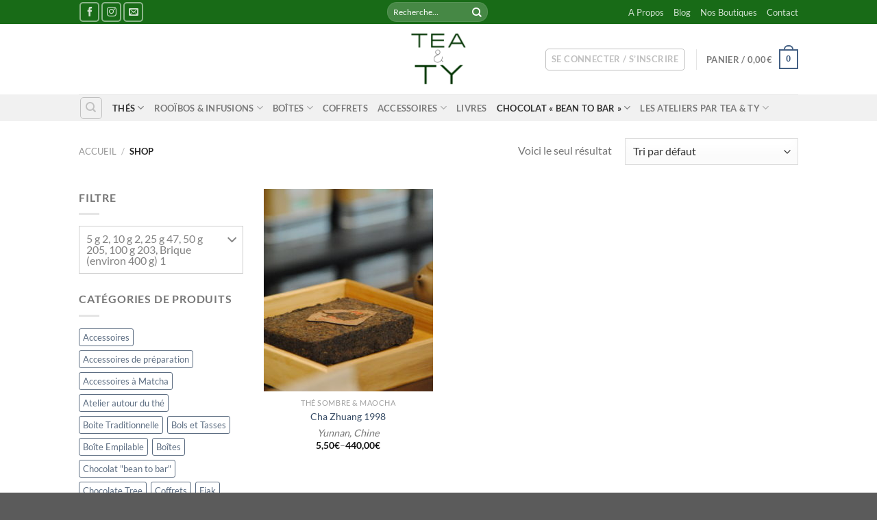

--- FILE ---
content_type: text/html; charset=UTF-8
request_url: https://teaandty.com/shop/?filter_poids=50-g,25-g,10-g,brique-environ-400-g,5-g,100-g
body_size: 31666
content:
<!DOCTYPE html>
<html lang="fr-FR" class="loading-site no-js">
<head>
	<meta charset="UTF-8" />
	<link rel="profile" href="http://gmpg.org/xfn/11" />
	<link rel="pingback" href="https://teaandty.com/xmlrpc.php" />

	<script>(function(html){html.className = html.className.replace(/\bno-js\b/,'js')})(document.documentElement);</script>
<title>Shop &#8211; TEA &amp; TY</title>
<meta name='robots' content='max-image-preview:large' />
<meta name="viewport" content="width=device-width, initial-scale=1" /><script>window._wca = window._wca || [];</script>
<link rel='dns-prefetch' href='//stats.wp.com' />
<link rel='dns-prefetch' href='//capi-automation.s3.us-east-2.amazonaws.com' />
<link rel='prefetch' href='https://teaandty.com/wp-content/themes/flatsome/assets/js/flatsome.js?ver=e1ad26bd5672989785e1' />
<link rel='prefetch' href='https://teaandty.com/wp-content/themes/flatsome/assets/js/chunk.slider.js?ver=3.19.9' />
<link rel='prefetch' href='https://teaandty.com/wp-content/themes/flatsome/assets/js/chunk.popups.js?ver=3.19.9' />
<link rel='prefetch' href='https://teaandty.com/wp-content/themes/flatsome/assets/js/chunk.tooltips.js?ver=3.19.9' />
<link rel='prefetch' href='https://teaandty.com/wp-content/themes/flatsome/assets/js/woocommerce.js?ver=dd6035ce106022a74757' />
<link rel="alternate" type="application/rss+xml" title="TEA &amp; TY &raquo; Flux" href="https://teaandty.com/feed/" />
<link rel="alternate" type="application/rss+xml" title="TEA &amp; TY &raquo; Flux des commentaires" href="https://teaandty.com/comments/feed/" />
<link rel="alternate" type="application/rss+xml" title="TEA &amp; TY &raquo; Flux pour Produits" href="https://teaandty.com/shop/feed/" />
<style id='wp-img-auto-sizes-contain-inline-css' type='text/css'>
img:is([sizes=auto i],[sizes^="auto," i]){contain-intrinsic-size:3000px 1500px}
/*# sourceURL=wp-img-auto-sizes-contain-inline-css */
</style>
<link rel='stylesheet' id='mec-select2-style-css' href='https://teaandty.com/wp-content/plugins/modern-events-calendar/assets/packages/select2/select2.min.css?ver=6.6.12' type='text/css' media='all' />
<link rel='stylesheet' id='mec-font-icons-css' href='https://teaandty.com/wp-content/plugins/modern-events-calendar/assets/css/iconfonts.css?ver=6.9' type='text/css' media='all' />
<link rel='stylesheet' id='mec-frontend-style-css' href='https://teaandty.com/wp-content/plugins/modern-events-calendar/assets/css/frontend.min.css?ver=6.6.12' type='text/css' media='all' />
<link rel='stylesheet' id='mec-tooltip-style-css' href='https://teaandty.com/wp-content/plugins/modern-events-calendar/assets/packages/tooltip/tooltip.css?ver=6.9' type='text/css' media='all' />
<link rel='stylesheet' id='mec-tooltip-shadow-style-css' href='https://teaandty.com/wp-content/plugins/modern-events-calendar/assets/packages/tooltip/tooltipster-sideTip-shadow.min.css?ver=6.9' type='text/css' media='all' />
<link rel='stylesheet' id='featherlight-css' href='https://teaandty.com/wp-content/plugins/modern-events-calendar/assets/packages/featherlight/featherlight.css?ver=6.9' type='text/css' media='all' />
<link rel='stylesheet' id='mec-lity-style-css' href='https://teaandty.com/wp-content/plugins/modern-events-calendar/assets/packages/lity/lity.min.css?ver=6.9' type='text/css' media='all' />
<link rel='stylesheet' id='mec-general-calendar-style-css' href='https://teaandty.com/wp-content/plugins/modern-events-calendar/assets/css/mec-general-calendar.css?ver=6.9' type='text/css' media='all' />
<style id='wp-emoji-styles-inline-css' type='text/css'>

	img.wp-smiley, img.emoji {
		display: inline !important;
		border: none !important;
		box-shadow: none !important;
		height: 1em !important;
		width: 1em !important;
		margin: 0 0.07em !important;
		vertical-align: -0.1em !important;
		background: none !important;
		padding: 0 !important;
	}
/*# sourceURL=wp-emoji-styles-inline-css */
</style>
<style id='wp-block-library-inline-css' type='text/css'>
:root{--wp-block-synced-color:#7a00df;--wp-block-synced-color--rgb:122,0,223;--wp-bound-block-color:var(--wp-block-synced-color);--wp-editor-canvas-background:#ddd;--wp-admin-theme-color:#007cba;--wp-admin-theme-color--rgb:0,124,186;--wp-admin-theme-color-darker-10:#006ba1;--wp-admin-theme-color-darker-10--rgb:0,107,160.5;--wp-admin-theme-color-darker-20:#005a87;--wp-admin-theme-color-darker-20--rgb:0,90,135;--wp-admin-border-width-focus:2px}@media (min-resolution:192dpi){:root{--wp-admin-border-width-focus:1.5px}}.wp-element-button{cursor:pointer}:root .has-very-light-gray-background-color{background-color:#eee}:root .has-very-dark-gray-background-color{background-color:#313131}:root .has-very-light-gray-color{color:#eee}:root .has-very-dark-gray-color{color:#313131}:root .has-vivid-green-cyan-to-vivid-cyan-blue-gradient-background{background:linear-gradient(135deg,#00d084,#0693e3)}:root .has-purple-crush-gradient-background{background:linear-gradient(135deg,#34e2e4,#4721fb 50%,#ab1dfe)}:root .has-hazy-dawn-gradient-background{background:linear-gradient(135deg,#faaca8,#dad0ec)}:root .has-subdued-olive-gradient-background{background:linear-gradient(135deg,#fafae1,#67a671)}:root .has-atomic-cream-gradient-background{background:linear-gradient(135deg,#fdd79a,#004a59)}:root .has-nightshade-gradient-background{background:linear-gradient(135deg,#330968,#31cdcf)}:root .has-midnight-gradient-background{background:linear-gradient(135deg,#020381,#2874fc)}:root{--wp--preset--font-size--normal:16px;--wp--preset--font-size--huge:42px}.has-regular-font-size{font-size:1em}.has-larger-font-size{font-size:2.625em}.has-normal-font-size{font-size:var(--wp--preset--font-size--normal)}.has-huge-font-size{font-size:var(--wp--preset--font-size--huge)}.has-text-align-center{text-align:center}.has-text-align-left{text-align:left}.has-text-align-right{text-align:right}.has-fit-text{white-space:nowrap!important}#end-resizable-editor-section{display:none}.aligncenter{clear:both}.items-justified-left{justify-content:flex-start}.items-justified-center{justify-content:center}.items-justified-right{justify-content:flex-end}.items-justified-space-between{justify-content:space-between}.screen-reader-text{border:0;clip-path:inset(50%);height:1px;margin:-1px;overflow:hidden;padding:0;position:absolute;width:1px;word-wrap:normal!important}.screen-reader-text:focus{background-color:#ddd;clip-path:none;color:#444;display:block;font-size:1em;height:auto;left:5px;line-height:normal;padding:15px 23px 14px;text-decoration:none;top:5px;width:auto;z-index:100000}html :where(.has-border-color){border-style:solid}html :where([style*=border-top-color]){border-top-style:solid}html :where([style*=border-right-color]){border-right-style:solid}html :where([style*=border-bottom-color]){border-bottom-style:solid}html :where([style*=border-left-color]){border-left-style:solid}html :where([style*=border-width]){border-style:solid}html :where([style*=border-top-width]){border-top-style:solid}html :where([style*=border-right-width]){border-right-style:solid}html :where([style*=border-bottom-width]){border-bottom-style:solid}html :where([style*=border-left-width]){border-left-style:solid}html :where(img[class*=wp-image-]){height:auto;max-width:100%}:where(figure){margin:0 0 1em}html :where(.is-position-sticky){--wp-admin--admin-bar--position-offset:var(--wp-admin--admin-bar--height,0px)}@media screen and (max-width:600px){html :where(.is-position-sticky){--wp-admin--admin-bar--position-offset:0px}}

/*# sourceURL=wp-block-library-inline-css */
</style><link rel='stylesheet' id='wc-blocks-style-css' href='https://teaandty.com/wp-content/plugins/woocommerce/assets/client/blocks/wc-blocks.css?ver=wc-10.4.3' type='text/css' media='all' />
<style id='global-styles-inline-css' type='text/css'>
:root{--wp--preset--aspect-ratio--square: 1;--wp--preset--aspect-ratio--4-3: 4/3;--wp--preset--aspect-ratio--3-4: 3/4;--wp--preset--aspect-ratio--3-2: 3/2;--wp--preset--aspect-ratio--2-3: 2/3;--wp--preset--aspect-ratio--16-9: 16/9;--wp--preset--aspect-ratio--9-16: 9/16;--wp--preset--color--black: #000000;--wp--preset--color--cyan-bluish-gray: #abb8c3;--wp--preset--color--white: #ffffff;--wp--preset--color--pale-pink: #f78da7;--wp--preset--color--vivid-red: #cf2e2e;--wp--preset--color--luminous-vivid-orange: #ff6900;--wp--preset--color--luminous-vivid-amber: #fcb900;--wp--preset--color--light-green-cyan: #7bdcb5;--wp--preset--color--vivid-green-cyan: #00d084;--wp--preset--color--pale-cyan-blue: #8ed1fc;--wp--preset--color--vivid-cyan-blue: #0693e3;--wp--preset--color--vivid-purple: #9b51e0;--wp--preset--color--primary: #446084;--wp--preset--color--secondary: #d26e4b;--wp--preset--color--success: #7a9c59;--wp--preset--color--alert: #b20000;--wp--preset--gradient--vivid-cyan-blue-to-vivid-purple: linear-gradient(135deg,rgb(6,147,227) 0%,rgb(155,81,224) 100%);--wp--preset--gradient--light-green-cyan-to-vivid-green-cyan: linear-gradient(135deg,rgb(122,220,180) 0%,rgb(0,208,130) 100%);--wp--preset--gradient--luminous-vivid-amber-to-luminous-vivid-orange: linear-gradient(135deg,rgb(252,185,0) 0%,rgb(255,105,0) 100%);--wp--preset--gradient--luminous-vivid-orange-to-vivid-red: linear-gradient(135deg,rgb(255,105,0) 0%,rgb(207,46,46) 100%);--wp--preset--gradient--very-light-gray-to-cyan-bluish-gray: linear-gradient(135deg,rgb(238,238,238) 0%,rgb(169,184,195) 100%);--wp--preset--gradient--cool-to-warm-spectrum: linear-gradient(135deg,rgb(74,234,220) 0%,rgb(151,120,209) 20%,rgb(207,42,186) 40%,rgb(238,44,130) 60%,rgb(251,105,98) 80%,rgb(254,248,76) 100%);--wp--preset--gradient--blush-light-purple: linear-gradient(135deg,rgb(255,206,236) 0%,rgb(152,150,240) 100%);--wp--preset--gradient--blush-bordeaux: linear-gradient(135deg,rgb(254,205,165) 0%,rgb(254,45,45) 50%,rgb(107,0,62) 100%);--wp--preset--gradient--luminous-dusk: linear-gradient(135deg,rgb(255,203,112) 0%,rgb(199,81,192) 50%,rgb(65,88,208) 100%);--wp--preset--gradient--pale-ocean: linear-gradient(135deg,rgb(255,245,203) 0%,rgb(182,227,212) 50%,rgb(51,167,181) 100%);--wp--preset--gradient--electric-grass: linear-gradient(135deg,rgb(202,248,128) 0%,rgb(113,206,126) 100%);--wp--preset--gradient--midnight: linear-gradient(135deg,rgb(2,3,129) 0%,rgb(40,116,252) 100%);--wp--preset--font-size--small: 13px;--wp--preset--font-size--medium: 20px;--wp--preset--font-size--large: 36px;--wp--preset--font-size--x-large: 42px;--wp--preset--spacing--20: 0.44rem;--wp--preset--spacing--30: 0.67rem;--wp--preset--spacing--40: 1rem;--wp--preset--spacing--50: 1.5rem;--wp--preset--spacing--60: 2.25rem;--wp--preset--spacing--70: 3.38rem;--wp--preset--spacing--80: 5.06rem;--wp--preset--shadow--natural: 6px 6px 9px rgba(0, 0, 0, 0.2);--wp--preset--shadow--deep: 12px 12px 50px rgba(0, 0, 0, 0.4);--wp--preset--shadow--sharp: 6px 6px 0px rgba(0, 0, 0, 0.2);--wp--preset--shadow--outlined: 6px 6px 0px -3px rgb(255, 255, 255), 6px 6px rgb(0, 0, 0);--wp--preset--shadow--crisp: 6px 6px 0px rgb(0, 0, 0);}:where(body) { margin: 0; }.wp-site-blocks > .alignleft { float: left; margin-right: 2em; }.wp-site-blocks > .alignright { float: right; margin-left: 2em; }.wp-site-blocks > .aligncenter { justify-content: center; margin-left: auto; margin-right: auto; }:where(.is-layout-flex){gap: 0.5em;}:where(.is-layout-grid){gap: 0.5em;}.is-layout-flow > .alignleft{float: left;margin-inline-start: 0;margin-inline-end: 2em;}.is-layout-flow > .alignright{float: right;margin-inline-start: 2em;margin-inline-end: 0;}.is-layout-flow > .aligncenter{margin-left: auto !important;margin-right: auto !important;}.is-layout-constrained > .alignleft{float: left;margin-inline-start: 0;margin-inline-end: 2em;}.is-layout-constrained > .alignright{float: right;margin-inline-start: 2em;margin-inline-end: 0;}.is-layout-constrained > .aligncenter{margin-left: auto !important;margin-right: auto !important;}.is-layout-constrained > :where(:not(.alignleft):not(.alignright):not(.alignfull)){margin-left: auto !important;margin-right: auto !important;}body .is-layout-flex{display: flex;}.is-layout-flex{flex-wrap: wrap;align-items: center;}.is-layout-flex > :is(*, div){margin: 0;}body .is-layout-grid{display: grid;}.is-layout-grid > :is(*, div){margin: 0;}body{padding-top: 0px;padding-right: 0px;padding-bottom: 0px;padding-left: 0px;}a:where(:not(.wp-element-button)){text-decoration: none;}:root :where(.wp-element-button, .wp-block-button__link){background-color: #32373c;border-width: 0;color: #fff;font-family: inherit;font-size: inherit;font-style: inherit;font-weight: inherit;letter-spacing: inherit;line-height: inherit;padding-top: calc(0.667em + 2px);padding-right: calc(1.333em + 2px);padding-bottom: calc(0.667em + 2px);padding-left: calc(1.333em + 2px);text-decoration: none;text-transform: inherit;}.has-black-color{color: var(--wp--preset--color--black) !important;}.has-cyan-bluish-gray-color{color: var(--wp--preset--color--cyan-bluish-gray) !important;}.has-white-color{color: var(--wp--preset--color--white) !important;}.has-pale-pink-color{color: var(--wp--preset--color--pale-pink) !important;}.has-vivid-red-color{color: var(--wp--preset--color--vivid-red) !important;}.has-luminous-vivid-orange-color{color: var(--wp--preset--color--luminous-vivid-orange) !important;}.has-luminous-vivid-amber-color{color: var(--wp--preset--color--luminous-vivid-amber) !important;}.has-light-green-cyan-color{color: var(--wp--preset--color--light-green-cyan) !important;}.has-vivid-green-cyan-color{color: var(--wp--preset--color--vivid-green-cyan) !important;}.has-pale-cyan-blue-color{color: var(--wp--preset--color--pale-cyan-blue) !important;}.has-vivid-cyan-blue-color{color: var(--wp--preset--color--vivid-cyan-blue) !important;}.has-vivid-purple-color{color: var(--wp--preset--color--vivid-purple) !important;}.has-primary-color{color: var(--wp--preset--color--primary) !important;}.has-secondary-color{color: var(--wp--preset--color--secondary) !important;}.has-success-color{color: var(--wp--preset--color--success) !important;}.has-alert-color{color: var(--wp--preset--color--alert) !important;}.has-black-background-color{background-color: var(--wp--preset--color--black) !important;}.has-cyan-bluish-gray-background-color{background-color: var(--wp--preset--color--cyan-bluish-gray) !important;}.has-white-background-color{background-color: var(--wp--preset--color--white) !important;}.has-pale-pink-background-color{background-color: var(--wp--preset--color--pale-pink) !important;}.has-vivid-red-background-color{background-color: var(--wp--preset--color--vivid-red) !important;}.has-luminous-vivid-orange-background-color{background-color: var(--wp--preset--color--luminous-vivid-orange) !important;}.has-luminous-vivid-amber-background-color{background-color: var(--wp--preset--color--luminous-vivid-amber) !important;}.has-light-green-cyan-background-color{background-color: var(--wp--preset--color--light-green-cyan) !important;}.has-vivid-green-cyan-background-color{background-color: var(--wp--preset--color--vivid-green-cyan) !important;}.has-pale-cyan-blue-background-color{background-color: var(--wp--preset--color--pale-cyan-blue) !important;}.has-vivid-cyan-blue-background-color{background-color: var(--wp--preset--color--vivid-cyan-blue) !important;}.has-vivid-purple-background-color{background-color: var(--wp--preset--color--vivid-purple) !important;}.has-primary-background-color{background-color: var(--wp--preset--color--primary) !important;}.has-secondary-background-color{background-color: var(--wp--preset--color--secondary) !important;}.has-success-background-color{background-color: var(--wp--preset--color--success) !important;}.has-alert-background-color{background-color: var(--wp--preset--color--alert) !important;}.has-black-border-color{border-color: var(--wp--preset--color--black) !important;}.has-cyan-bluish-gray-border-color{border-color: var(--wp--preset--color--cyan-bluish-gray) !important;}.has-white-border-color{border-color: var(--wp--preset--color--white) !important;}.has-pale-pink-border-color{border-color: var(--wp--preset--color--pale-pink) !important;}.has-vivid-red-border-color{border-color: var(--wp--preset--color--vivid-red) !important;}.has-luminous-vivid-orange-border-color{border-color: var(--wp--preset--color--luminous-vivid-orange) !important;}.has-luminous-vivid-amber-border-color{border-color: var(--wp--preset--color--luminous-vivid-amber) !important;}.has-light-green-cyan-border-color{border-color: var(--wp--preset--color--light-green-cyan) !important;}.has-vivid-green-cyan-border-color{border-color: var(--wp--preset--color--vivid-green-cyan) !important;}.has-pale-cyan-blue-border-color{border-color: var(--wp--preset--color--pale-cyan-blue) !important;}.has-vivid-cyan-blue-border-color{border-color: var(--wp--preset--color--vivid-cyan-blue) !important;}.has-vivid-purple-border-color{border-color: var(--wp--preset--color--vivid-purple) !important;}.has-primary-border-color{border-color: var(--wp--preset--color--primary) !important;}.has-secondary-border-color{border-color: var(--wp--preset--color--secondary) !important;}.has-success-border-color{border-color: var(--wp--preset--color--success) !important;}.has-alert-border-color{border-color: var(--wp--preset--color--alert) !important;}.has-vivid-cyan-blue-to-vivid-purple-gradient-background{background: var(--wp--preset--gradient--vivid-cyan-blue-to-vivid-purple) !important;}.has-light-green-cyan-to-vivid-green-cyan-gradient-background{background: var(--wp--preset--gradient--light-green-cyan-to-vivid-green-cyan) !important;}.has-luminous-vivid-amber-to-luminous-vivid-orange-gradient-background{background: var(--wp--preset--gradient--luminous-vivid-amber-to-luminous-vivid-orange) !important;}.has-luminous-vivid-orange-to-vivid-red-gradient-background{background: var(--wp--preset--gradient--luminous-vivid-orange-to-vivid-red) !important;}.has-very-light-gray-to-cyan-bluish-gray-gradient-background{background: var(--wp--preset--gradient--very-light-gray-to-cyan-bluish-gray) !important;}.has-cool-to-warm-spectrum-gradient-background{background: var(--wp--preset--gradient--cool-to-warm-spectrum) !important;}.has-blush-light-purple-gradient-background{background: var(--wp--preset--gradient--blush-light-purple) !important;}.has-blush-bordeaux-gradient-background{background: var(--wp--preset--gradient--blush-bordeaux) !important;}.has-luminous-dusk-gradient-background{background: var(--wp--preset--gradient--luminous-dusk) !important;}.has-pale-ocean-gradient-background{background: var(--wp--preset--gradient--pale-ocean) !important;}.has-electric-grass-gradient-background{background: var(--wp--preset--gradient--electric-grass) !important;}.has-midnight-gradient-background{background: var(--wp--preset--gradient--midnight) !important;}.has-small-font-size{font-size: var(--wp--preset--font-size--small) !important;}.has-medium-font-size{font-size: var(--wp--preset--font-size--medium) !important;}.has-large-font-size{font-size: var(--wp--preset--font-size--large) !important;}.has-x-large-font-size{font-size: var(--wp--preset--font-size--x-large) !important;}
/*# sourceURL=global-styles-inline-css */
</style>

<link rel='stylesheet' id='mcmp-sbw-front-style-css' href='https://teaandty.com/wp-content/plugins/woo-sell-by-weight-pro/assets/CSS/woo-sbw-front.css?ver=1.1.7' type='text/css' media='all' />
<style id='woocommerce-inline-inline-css' type='text/css'>
.woocommerce form .form-row .required { visibility: visible; }
/*# sourceURL=woocommerce-inline-inline-css */
</style>
<link rel='stylesheet' id='yith-wcan-frontend-css' href='https://teaandty.com/wp-content/plugins/yith-woocommerce-ajax-navigation/assets/css/frontend.css?ver=5.16.0' type='text/css' media='all' />
<link rel='stylesheet' id='yith-wcan-shortcodes-css' href='https://teaandty.com/wp-content/plugins/yith-woocommerce-ajax-navigation/assets/css/shortcodes.css?ver=5.16.0' type='text/css' media='all' />
<style id='yith-wcan-shortcodes-inline-css' type='text/css'>
:root{
	--yith-wcan-filters_colors_titles: #434343;
	--yith-wcan-filters_colors_background: #FFFFFF;
	--yith-wcan-filters_colors_accent: #A7144C;
	--yith-wcan-filters_colors_accent_r: 167;
	--yith-wcan-filters_colors_accent_g: 20;
	--yith-wcan-filters_colors_accent_b: 76;
	--yith-wcan-color_swatches_border_radius: 100%;
	--yith-wcan-color_swatches_size: 30px;
	--yith-wcan-labels_style_background: #FFFFFF;
	--yith-wcan-labels_style_background_hover: #A7144C;
	--yith-wcan-labels_style_background_active: #A7144C;
	--yith-wcan-labels_style_text: #434343;
	--yith-wcan-labels_style_text_hover: #FFFFFF;
	--yith-wcan-labels_style_text_active: #FFFFFF;
	--yith-wcan-anchors_style_text: #434343;
	--yith-wcan-anchors_style_text_hover: #A7144C;
	--yith-wcan-anchors_style_text_active: #A7144C;
}
/*# sourceURL=yith-wcan-shortcodes-inline-css */
</style>
<link rel='stylesheet' id='flatsome-main-css' href='https://teaandty.com/wp-content/themes/flatsome/assets/css/flatsome.css?ver=3.19.9' type='text/css' media='all' />
<style id='flatsome-main-inline-css' type='text/css'>
@font-face {
				font-family: "fl-icons";
				font-display: block;
				src: url(https://teaandty.com/wp-content/themes/flatsome/assets/css/icons/fl-icons.eot?v=3.19.9);
				src:
					url(https://teaandty.com/wp-content/themes/flatsome/assets/css/icons/fl-icons.eot#iefix?v=3.19.9) format("embedded-opentype"),
					url(https://teaandty.com/wp-content/themes/flatsome/assets/css/icons/fl-icons.woff2?v=3.19.9) format("woff2"),
					url(https://teaandty.com/wp-content/themes/flatsome/assets/css/icons/fl-icons.ttf?v=3.19.9) format("truetype"),
					url(https://teaandty.com/wp-content/themes/flatsome/assets/css/icons/fl-icons.woff?v=3.19.9) format("woff"),
					url(https://teaandty.com/wp-content/themes/flatsome/assets/css/icons/fl-icons.svg?v=3.19.9#fl-icons) format("svg");
			}
/*# sourceURL=flatsome-main-inline-css */
</style>
<link rel='stylesheet' id='flatsome-shop-css' href='https://teaandty.com/wp-content/themes/flatsome/assets/css/flatsome-shop.css?ver=3.19.9' type='text/css' media='all' />
<link rel='stylesheet' id='flatsome-style-css' href='https://teaandty.com/wp-content/themes/flatsome/style.css?ver=3.19.9' type='text/css' media='all' />
<script type="text/javascript" src="https://teaandty.com/wp-includes/js/jquery/jquery.min.js?ver=3.7.1" id="jquery-core-js"></script>
<script type="text/javascript" src="https://teaandty.com/wp-includes/js/jquery/jquery-migrate.min.js?ver=3.4.1" id="jquery-migrate-js"></script>
<script type="text/javascript" src="https://teaandty.com/wp-content/plugins/modern-events-calendar/assets/js/mec-general-calendar.js?ver=6.6.12" id="mec-general-calendar-script-js"></script>
<script type="text/javascript" src="https://teaandty.com/wp-content/plugins/modern-events-calendar/assets/packages/tooltip/tooltip.js?ver=6.6.12" id="mec-tooltip-script-js"></script>
<script type="text/javascript" id="mec-frontend-script-js-extra">
/* <![CDATA[ */
var mecdata = {"day":"jour","days":"jours","hour":"heure","hours":"heures","minute":"minute","minutes":"minutes","second":"seconde","seconds":"secondes","next":"Suivant","prev":"Pr\u00e9c\u00e9dent","elementor_edit_mode":"no","recapcha_key":"","ajax_url":"https://teaandty.com/wp-admin/admin-ajax.php","fes_nonce":"f4e7c1ed7c","fes_thankyou_page_time":"2000","fes_upload_nonce":"881f82601f","current_year":"2026","current_month":"01","datepicker_format":"dd-mm-yy&d-m-Y"};
//# sourceURL=mec-frontend-script-js-extra
/* ]]> */
</script>
<script type="text/javascript" src="https://teaandty.com/wp-content/plugins/modern-events-calendar/assets/js/frontend.js?ver=6.6.12" id="mec-frontend-script-js"></script>
<script type="text/javascript" src="https://teaandty.com/wp-content/plugins/modern-events-calendar/assets/js/events.js?ver=6.6.12" id="mec-events-script-js"></script>
<script type="text/javascript" src="https://teaandty.com/wp-content/plugins/woo-sell-by-weight-pro/assets/JS/woo-sbw-front-price-replace.js?ver=1.1.7" id="mcmp-sbw-front-price-display-js"></script>
<script type="text/javascript" src="https://teaandty.com/wp-content/plugins/woocommerce/assets/js/jquery-blockui/jquery.blockUI.min.js?ver=2.7.0-wc.10.4.3" id="wc-jquery-blockui-js" data-wp-strategy="defer"></script>
<script type="text/javascript" id="wc-add-to-cart-js-extra">
/* <![CDATA[ */
var wc_add_to_cart_params = {"ajax_url":"/wp-admin/admin-ajax.php","wc_ajax_url":"/?wc-ajax=%%endpoint%%","i18n_view_cart":"Voir le panier","cart_url":"https://teaandty.com/cart/","is_cart":"","cart_redirect_after_add":"no"};
//# sourceURL=wc-add-to-cart-js-extra
/* ]]> */
</script>
<script type="text/javascript" src="https://teaandty.com/wp-content/plugins/woocommerce/assets/js/frontend/add-to-cart.min.js?ver=10.4.3" id="wc-add-to-cart-js" defer="defer" data-wp-strategy="defer"></script>
<script type="text/javascript" src="https://teaandty.com/wp-content/plugins/woocommerce/assets/js/js-cookie/js.cookie.min.js?ver=2.1.4-wc.10.4.3" id="wc-js-cookie-js" data-wp-strategy="defer"></script>
<script type="text/javascript" src="https://stats.wp.com/s-202604.js" id="woocommerce-analytics-js" defer="defer" data-wp-strategy="defer"></script>
<script type="text/javascript" id="woocommerce-tokenization-form-js-extra">
/* <![CDATA[ */
var wc_tokenization_form_params = {"is_registration_required":"","is_logged_in":""};
//# sourceURL=woocommerce-tokenization-form-js-extra
/* ]]> */
</script>
<script type="text/javascript" src="https://teaandty.com/wp-content/plugins/woocommerce/assets/js/frontend/tokenization-form.min.js?ver=10.4.3" id="woocommerce-tokenization-form-js"></script>
<link rel="https://api.w.org/" href="https://teaandty.com/wp-json/" /><link rel="EditURI" type="application/rsd+xml" title="RSD" href="https://teaandty.com/xmlrpc.php?rsd" />
<meta name="generator" content="WordPress 6.9" />
<meta name="generator" content="WooCommerce 10.4.3" />
	<style>img#wpstats{display:none}</style>
		<!-- Google site verification - Google for WooCommerce -->
<meta name="google-site-verification" content="1YWvmttUT4sXoA4ufT2W7rzU6PMYWbvwwzY7oYUAAww" />
	<noscript><style>.woocommerce-product-gallery{ opacity: 1 !important; }</style></noscript>
				<script  type="text/javascript">
				!function(f,b,e,v,n,t,s){if(f.fbq)return;n=f.fbq=function(){n.callMethod?
					n.callMethod.apply(n,arguments):n.queue.push(arguments)};if(!f._fbq)f._fbq=n;
					n.push=n;n.loaded=!0;n.version='2.0';n.queue=[];t=b.createElement(e);t.async=!0;
					t.src=v;s=b.getElementsByTagName(e)[0];s.parentNode.insertBefore(t,s)}(window,
					document,'script','https://connect.facebook.net/en_US/fbevents.js');
			</script>
			<!-- WooCommerce Facebook Integration Begin -->
			<script  type="text/javascript">

				fbq('init', '894216764444362', {}, {
    "agent": "woocommerce_2-10.4.3-3.5.15"
});

				document.addEventListener( 'DOMContentLoaded', function() {
					// Insert placeholder for events injected when a product is added to the cart through AJAX.
					document.body.insertAdjacentHTML( 'beforeend', '<div class=\"wc-facebook-pixel-event-placeholder\"></div>' );
				}, false );

			</script>
			<!-- WooCommerce Facebook Integration End -->
			<link rel="icon" href="https://teaandty.com/wp-content/uploads/2020/09/Favicon.png" sizes="32x32" />
<link rel="icon" href="https://teaandty.com/wp-content/uploads/2020/09/Favicon.png" sizes="192x192" />
<link rel="apple-touch-icon" href="https://teaandty.com/wp-content/uploads/2020/09/Favicon.png" />
<meta name="msapplication-TileImage" content="https://teaandty.com/wp-content/uploads/2020/09/Favicon.png" />
<style id="custom-css" type="text/css">:root {--primary-color: #446084;--fs-color-primary: #446084;--fs-color-secondary: #d26e4b;--fs-color-success: #7a9c59;--fs-color-alert: #b20000;--fs-experimental-link-color: #334862;--fs-experimental-link-color-hover: #111;}.tooltipster-base {--tooltip-color: #fff;--tooltip-bg-color: #000;}.off-canvas-right .mfp-content, .off-canvas-left .mfp-content {--drawer-width: 300px;}.off-canvas .mfp-content.off-canvas-cart {--drawer-width: 360px;}.header-main{height: 103px}#logo img{max-height: 103px}#logo{width:166px;}#logo img{padding:10px 0;}.stuck #logo img{padding:12px 0;}.header-bottom{min-height: 10px}.header-top{min-height: 35px}.transparent .header-main{height: 30px}.transparent #logo img{max-height: 30px}.has-transparent + .page-title:first-of-type,.has-transparent + #main > .page-title,.has-transparent + #main > div > .page-title,.has-transparent + #main .page-header-wrapper:first-of-type .page-title{padding-top: 110px;}.header.show-on-scroll,.stuck .header-main{height:70px!important}.stuck #logo img{max-height: 70px!important}.search-form{ width: 100%;}.header-bg-color {background-color: rgba(255,255,255,0.9)}.header-bottom {background-color: #f1f1f1}.stuck .header-main .nav > li > a{line-height: 50px }.header-bottom-nav > li > a{line-height: 16px }@media (max-width: 549px) {.header-main{height: 70px}#logo img{max-height: 70px}}.nav-dropdown-has-arrow.nav-dropdown-has-border li.has-dropdown:before{border-bottom-color: #186b17;}.nav .nav-dropdown{border-color: #186b17 }.nav-dropdown{font-size:100%}.header-top{background-color:#186b17!important;}body{font-family: Lato, sans-serif;}body {font-weight: 400;font-style: normal;}.nav > li > a {font-family: Lato, sans-serif;}.mobile-sidebar-levels-2 .nav > li > ul > li > a {font-family: Lato, sans-serif;}.nav > li > a,.mobile-sidebar-levels-2 .nav > li > ul > li > a {font-weight: 700;font-style: normal;}h1,h2,h3,h4,h5,h6,.heading-font, .off-canvas-center .nav-sidebar.nav-vertical > li > a{font-family: Lato, sans-serif;}h1,h2,h3,h4,h5,h6,.heading-font,.banner h1,.banner h2 {font-weight: 700;font-style: normal;}.alt-font{font-family: "Dancing Script", sans-serif;}.alt-font {font-weight: 400!important;font-style: normal!important;}@media screen and (min-width: 550px){.products .box-vertical .box-image{min-width: 247px!important;width: 247px!important;}}.footer-1{background-color: #f2f2f2}button[name='update_cart'] { display: none; }.nav-vertical-fly-out > li + li {border-top-width: 1px; border-top-style: solid;}.label-new.menu-item > a:after{content:"Nouveau";}.label-hot.menu-item > a:after{content:"Populaire";}.label-sale.menu-item > a:after{content:"En action";}.label-popular.menu-item > a:after{content:"Populaire";}</style><style id="kirki-inline-styles">/* latin-ext */
@font-face {
  font-family: 'Lato';
  font-style: normal;
  font-weight: 400;
  font-display: swap;
  src: url(https://teaandty.com/wp-content/fonts/lato/S6uyw4BMUTPHjxAwXjeu.woff2) format('woff2');
  unicode-range: U+0100-02BA, U+02BD-02C5, U+02C7-02CC, U+02CE-02D7, U+02DD-02FF, U+0304, U+0308, U+0329, U+1D00-1DBF, U+1E00-1E9F, U+1EF2-1EFF, U+2020, U+20A0-20AB, U+20AD-20C0, U+2113, U+2C60-2C7F, U+A720-A7FF;
}
/* latin */
@font-face {
  font-family: 'Lato';
  font-style: normal;
  font-weight: 400;
  font-display: swap;
  src: url(https://teaandty.com/wp-content/fonts/lato/S6uyw4BMUTPHjx4wXg.woff2) format('woff2');
  unicode-range: U+0000-00FF, U+0131, U+0152-0153, U+02BB-02BC, U+02C6, U+02DA, U+02DC, U+0304, U+0308, U+0329, U+2000-206F, U+20AC, U+2122, U+2191, U+2193, U+2212, U+2215, U+FEFF, U+FFFD;
}
/* latin-ext */
@font-face {
  font-family: 'Lato';
  font-style: normal;
  font-weight: 700;
  font-display: swap;
  src: url(https://teaandty.com/wp-content/fonts/lato/S6u9w4BMUTPHh6UVSwaPGR_p.woff2) format('woff2');
  unicode-range: U+0100-02BA, U+02BD-02C5, U+02C7-02CC, U+02CE-02D7, U+02DD-02FF, U+0304, U+0308, U+0329, U+1D00-1DBF, U+1E00-1E9F, U+1EF2-1EFF, U+2020, U+20A0-20AB, U+20AD-20C0, U+2113, U+2C60-2C7F, U+A720-A7FF;
}
/* latin */
@font-face {
  font-family: 'Lato';
  font-style: normal;
  font-weight: 700;
  font-display: swap;
  src: url(https://teaandty.com/wp-content/fonts/lato/S6u9w4BMUTPHh6UVSwiPGQ.woff2) format('woff2');
  unicode-range: U+0000-00FF, U+0131, U+0152-0153, U+02BB-02BC, U+02C6, U+02DA, U+02DC, U+0304, U+0308, U+0329, U+2000-206F, U+20AC, U+2122, U+2191, U+2193, U+2212, U+2215, U+FEFF, U+FFFD;
}/* vietnamese */
@font-face {
  font-family: 'Dancing Script';
  font-style: normal;
  font-weight: 400;
  font-display: swap;
  src: url(https://teaandty.com/wp-content/fonts/dancing-script/If2cXTr6YS-zF4S-kcSWSVi_sxjsohD9F50Ruu7BMSo3Rep8ltA.woff2) format('woff2');
  unicode-range: U+0102-0103, U+0110-0111, U+0128-0129, U+0168-0169, U+01A0-01A1, U+01AF-01B0, U+0300-0301, U+0303-0304, U+0308-0309, U+0323, U+0329, U+1EA0-1EF9, U+20AB;
}
/* latin-ext */
@font-face {
  font-family: 'Dancing Script';
  font-style: normal;
  font-weight: 400;
  font-display: swap;
  src: url(https://teaandty.com/wp-content/fonts/dancing-script/If2cXTr6YS-zF4S-kcSWSVi_sxjsohD9F50Ruu7BMSo3ROp8ltA.woff2) format('woff2');
  unicode-range: U+0100-02BA, U+02BD-02C5, U+02C7-02CC, U+02CE-02D7, U+02DD-02FF, U+0304, U+0308, U+0329, U+1D00-1DBF, U+1E00-1E9F, U+1EF2-1EFF, U+2020, U+20A0-20AB, U+20AD-20C0, U+2113, U+2C60-2C7F, U+A720-A7FF;
}
/* latin */
@font-face {
  font-family: 'Dancing Script';
  font-style: normal;
  font-weight: 400;
  font-display: swap;
  src: url(https://teaandty.com/wp-content/fonts/dancing-script/If2cXTr6YS-zF4S-kcSWSVi_sxjsohD9F50Ruu7BMSo3Sup8.woff2) format('woff2');
  unicode-range: U+0000-00FF, U+0131, U+0152-0153, U+02BB-02BC, U+02C6, U+02DA, U+02DC, U+0304, U+0308, U+0329, U+2000-206F, U+20AC, U+2122, U+2191, U+2193, U+2212, U+2215, U+FEFF, U+FFFD;
}</style><style type="text/css">.mec-wrap, .mec-wrap div:not([class^="elementor-"]), .lity-container, .mec-wrap h1, .mec-wrap h2, .mec-wrap h3, .mec-wrap h4, .mec-wrap h5, .mec-wrap h6, .entry-content .mec-wrap h1, .entry-content .mec-wrap h2, .entry-content .mec-wrap h3, .entry-content .mec-wrap h4, .entry-content .mec-wrap h5, .entry-content .mec-wrap h6, .mec-wrap .mec-totalcal-box input[type="submit"], .mec-wrap .mec-totalcal-box .mec-totalcal-view span, .mec-agenda-event-title a, .lity-content .mec-events-meta-group-booking select, .lity-content .mec-book-ticket-variation h5, .lity-content .mec-events-meta-group-booking input[type="number"], .lity-content .mec-events-meta-group-booking input[type="text"], .lity-content .mec-events-meta-group-booking input[type="email"],.mec-organizer-item a, .mec-single-event .mec-events-meta-group-booking ul.mec-book-tickets-container li.mec-book-ticket-container label { font-family: "Montserrat", -apple-system, BlinkMacSystemFont, "Segoe UI", Roboto, sans-serif;}.mec-event-content p, .mec-search-bar-result .mec-event-detail{ font-family: Roboto, sans-serif;} .mec-wrap .mec-totalcal-box input, .mec-wrap .mec-totalcal-box select, .mec-checkboxes-search .mec-searchbar-category-wrap, .mec-wrap .mec-totalcal-box .mec-totalcal-view span { font-family: "Roboto", Helvetica, Arial, sans-serif; }.mec-event-grid-modern .event-grid-modern-head .mec-event-day, .mec-event-list-minimal .mec-time-details, .mec-event-list-minimal .mec-event-detail, .mec-event-list-modern .mec-event-detail, .mec-event-grid-minimal .mec-time-details, .mec-event-grid-minimal .mec-event-detail, .mec-event-grid-simple .mec-event-detail, .mec-event-cover-modern .mec-event-place, .mec-event-cover-clean .mec-event-place, .mec-calendar .mec-event-article .mec-localtime-details div, .mec-calendar .mec-event-article .mec-event-detail, .mec-calendar.mec-calendar-daily .mec-calendar-d-top h2, .mec-calendar.mec-calendar-daily .mec-calendar-d-top h3, .mec-toggle-item-col .mec-event-day, .mec-weather-summary-temp { font-family: "Roboto", sans-serif; } .mec-fes-form, .mec-fes-list, .mec-fes-form input, .mec-event-date .mec-tooltip .box, .mec-event-status .mec-tooltip .box, .ui-datepicker.ui-widget, .mec-fes-form button[type="submit"].mec-fes-sub-button, .mec-wrap .mec-timeline-events-container p, .mec-wrap .mec-timeline-events-container h4, .mec-wrap .mec-timeline-events-container div, .mec-wrap .mec-timeline-events-container a, .mec-wrap .mec-timeline-events-container span { font-family: -apple-system, BlinkMacSystemFont, "Segoe UI", Roboto, sans-serif !important; }.mec-event-grid-minimal .mec-modal-booking-button:hover, .mec-events-timeline-wrap .mec-organizer-item a, .mec-events-timeline-wrap .mec-organizer-item:after, .mec-events-timeline-wrap .mec-shortcode-organizers i, .mec-timeline-event .mec-modal-booking-button, .mec-wrap .mec-map-lightbox-wp.mec-event-list-classic .mec-event-date, .mec-timetable-t2-col .mec-modal-booking-button:hover, .mec-event-container-classic .mec-modal-booking-button:hover, .mec-calendar-events-side .mec-modal-booking-button:hover, .mec-event-grid-yearly  .mec-modal-booking-button, .mec-events-agenda .mec-modal-booking-button, .mec-event-grid-simple .mec-modal-booking-button, .mec-event-list-minimal  .mec-modal-booking-button:hover, .mec-timeline-month-divider,  .mec-wrap.colorskin-custom .mec-totalcal-box .mec-totalcal-view span:hover,.mec-wrap.colorskin-custom .mec-calendar.mec-event-calendar-classic .mec-selected-day,.mec-wrap.colorskin-custom .mec-color, .mec-wrap.colorskin-custom .mec-event-sharing-wrap .mec-event-sharing > li:hover a, .mec-wrap.colorskin-custom .mec-color-hover:hover, .mec-wrap.colorskin-custom .mec-color-before *:before ,.mec-wrap.colorskin-custom .mec-widget .mec-event-grid-classic.owl-carousel .owl-nav i,.mec-wrap.colorskin-custom .mec-event-list-classic a.magicmore:hover,.mec-wrap.colorskin-custom .mec-event-grid-simple:hover .mec-event-title,.mec-wrap.colorskin-custom .mec-single-event .mec-event-meta dd.mec-events-event-categories:before,.mec-wrap.colorskin-custom .mec-single-event-date:before,.mec-wrap.colorskin-custom .mec-single-event-time:before,.mec-wrap.colorskin-custom .mec-events-meta-group.mec-events-meta-group-venue:before,.mec-wrap.colorskin-custom .mec-calendar .mec-calendar-side .mec-previous-month i,.mec-wrap.colorskin-custom .mec-calendar .mec-calendar-side .mec-next-month:hover,.mec-wrap.colorskin-custom .mec-calendar .mec-calendar-side .mec-previous-month:hover,.mec-wrap.colorskin-custom .mec-calendar .mec-calendar-side .mec-next-month:hover,.mec-wrap.colorskin-custom .mec-calendar.mec-event-calendar-classic dt.mec-selected-day:hover,.mec-wrap.colorskin-custom .mec-infowindow-wp h5 a:hover, .colorskin-custom .mec-events-meta-group-countdown .mec-end-counts h3,.mec-calendar .mec-calendar-side .mec-next-month i,.mec-wrap .mec-totalcal-box i,.mec-calendar .mec-event-article .mec-event-title a:hover,.mec-attendees-list-details .mec-attendee-profile-link a:hover,.mec-wrap.colorskin-custom .mec-next-event-details li i, .mec-next-event-details i:before, .mec-marker-infowindow-wp .mec-marker-infowindow-count, .mec-next-event-details a,.mec-wrap.colorskin-custom .mec-events-masonry-cats a.mec-masonry-cat-selected,.lity .mec-color,.lity .mec-color-before :before,.lity .mec-color-hover:hover,.lity .mec-wrap .mec-color,.lity .mec-wrap .mec-color-before :before,.lity .mec-wrap .mec-color-hover:hover,.leaflet-popup-content .mec-color,.leaflet-popup-content .mec-color-before :before,.leaflet-popup-content .mec-color-hover:hover,.leaflet-popup-content .mec-wrap .mec-color,.leaflet-popup-content .mec-wrap .mec-color-before :before,.leaflet-popup-content .mec-wrap .mec-color-hover:hover, .mec-calendar.mec-calendar-daily .mec-calendar-d-table .mec-daily-view-day.mec-daily-view-day-active.mec-color, .mec-map-boxshow div .mec-map-view-event-detail.mec-event-detail i,.mec-map-boxshow div .mec-map-view-event-detail.mec-event-detail:hover,.mec-map-boxshow .mec-color,.mec-map-boxshow .mec-color-before :before,.mec-map-boxshow .mec-color-hover:hover,.mec-map-boxshow .mec-wrap .mec-color,.mec-map-boxshow .mec-wrap .mec-color-before :before,.mec-map-boxshow .mec-wrap .mec-color-hover:hover, .mec-choosen-time-message, .mec-booking-calendar-month-navigation .mec-next-month:hover, .mec-booking-calendar-month-navigation .mec-previous-month:hover, .mec-yearly-view-wrap .mec-agenda-event-title a:hover, .mec-yearly-view-wrap .mec-yearly-title-sec .mec-next-year i, .mec-yearly-view-wrap .mec-yearly-title-sec .mec-previous-year i, .mec-yearly-view-wrap .mec-yearly-title-sec .mec-next-year:hover, .mec-yearly-view-wrap .mec-yearly-title-sec .mec-previous-year:hover, .mec-av-spot .mec-av-spot-head .mec-av-spot-box span, .mec-wrap.colorskin-custom .mec-calendar .mec-calendar-side .mec-previous-month:hover .mec-load-month-link, .mec-wrap.colorskin-custom .mec-calendar .mec-calendar-side .mec-next-month:hover .mec-load-month-link, .mec-yearly-view-wrap .mec-yearly-title-sec .mec-previous-year:hover .mec-load-month-link, .mec-yearly-view-wrap .mec-yearly-title-sec .mec-next-year:hover .mec-load-month-link, .mec-skin-list-events-container .mec-data-fields-tooltip .mec-data-fields-tooltip-box ul .mec-event-data-field-item a, .mec-booking-shortcode .mec-event-ticket-name, .mec-booking-shortcode .mec-event-ticket-price, .mec-booking-shortcode .mec-ticket-variation-name, .mec-booking-shortcode .mec-ticket-variation-price, .mec-booking-shortcode label, .mec-booking-shortcode .nice-select, .mec-booking-shortcode input, .mec-booking-shortcode span.mec-book-price-detail-description, .mec-booking-shortcode .mec-ticket-name, .mec-booking-shortcode label.wn-checkbox-label, .mec-wrap.mec-cart table tr td a {color: #1d561a}.mec-skin-carousel-container .mec-event-footer-carousel-type3 .mec-modal-booking-button:hover, .mec-wrap.colorskin-custom .mec-event-sharing .mec-event-share:hover .event-sharing-icon,.mec-wrap.colorskin-custom .mec-event-grid-clean .mec-event-date,.mec-wrap.colorskin-custom .mec-event-list-modern .mec-event-sharing > li:hover a i,.mec-wrap.colorskin-custom .mec-event-list-modern .mec-event-sharing .mec-event-share:hover .mec-event-sharing-icon,.mec-wrap.colorskin-custom .mec-event-list-modern .mec-event-sharing li:hover a i,.mec-wrap.colorskin-custom .mec-calendar:not(.mec-event-calendar-classic) .mec-selected-day,.mec-wrap.colorskin-custom .mec-calendar .mec-selected-day:hover,.mec-wrap.colorskin-custom .mec-calendar .mec-calendar-row  dt.mec-has-event:hover,.mec-wrap.colorskin-custom .mec-calendar .mec-has-event:after, .mec-wrap.colorskin-custom .mec-bg-color, .mec-wrap.colorskin-custom .mec-bg-color-hover:hover, .colorskin-custom .mec-event-sharing-wrap:hover > li, .mec-wrap.colorskin-custom .mec-totalcal-box .mec-totalcal-view span.mec-totalcalview-selected,.mec-wrap .flip-clock-wrapper ul li a div div.inn,.mec-wrap .mec-totalcal-box .mec-totalcal-view span.mec-totalcalview-selected,.event-carousel-type1-head .mec-event-date-carousel,.mec-event-countdown-style3 .mec-event-date,#wrap .mec-wrap article.mec-event-countdown-style1,.mec-event-countdown-style1 .mec-event-countdown-part3 a.mec-event-button,.mec-wrap .mec-event-countdown-style2,.mec-map-get-direction-btn-cnt input[type="submit"],.mec-booking button,span.mec-marker-wrap,.mec-wrap.colorskin-custom .mec-timeline-events-container .mec-timeline-event-date:before, .mec-has-event-for-booking.mec-active .mec-calendar-novel-selected-day, .mec-booking-tooltip.multiple-time .mec-booking-calendar-date.mec-active, .mec-booking-tooltip.multiple-time .mec-booking-calendar-date:hover, .mec-ongoing-normal-label, .mec-calendar .mec-has-event:after, .mec-event-list-modern .mec-event-sharing li:hover .telegram, .mec-booking-shortcode .mec-booking-progress-bar li.mec-active:before, .lity-content .mec-booking-progress-bar li.mec-active:before, .lity-content .mec-booking-progress-bar li.mec-active:after, .mec-wrap .mec-booking-progress-bar li.mec-active:before, .mec-booking-shortcode .mec-booking-progress-bar li.mec-active:after, .mec-wrap .mec-booking-progress-bar li.mec-active:after, .mec-single-event .row-done .mec-booking-progress-bar:after{background-color: #1d561a;}.mec-booking-tooltip.multiple-time .mec-booking-calendar-date:hover, .mec-calendar-day.mec-active .mec-booking-tooltip.multiple-time .mec-booking-calendar-date.mec-active{ background-color: #1d561a;}.mec-skin-carousel-container .mec-event-footer-carousel-type3 .mec-modal-booking-button:hover, .mec-timeline-month-divider, .mec-wrap.colorskin-custom .mec-single-event .mec-speakers-details ul li .mec-speaker-avatar a:hover img,.mec-wrap.colorskin-custom .mec-event-list-modern .mec-event-sharing > li:hover a i,.mec-wrap.colorskin-custom .mec-event-list-modern .mec-event-sharing .mec-event-share:hover .mec-event-sharing-icon,.mec-wrap.colorskin-custom .mec-event-list-standard .mec-month-divider span:before,.mec-wrap.colorskin-custom .mec-single-event .mec-social-single:before,.mec-wrap.colorskin-custom .mec-single-event .mec-frontbox-title:before,.mec-wrap.colorskin-custom .mec-calendar .mec-calendar-events-side .mec-table-side-day, .mec-wrap.colorskin-custom .mec-border-color, .mec-wrap.colorskin-custom .mec-border-color-hover:hover, .colorskin-custom .mec-single-event .mec-frontbox-title:before, .colorskin-custom .mec-single-event .mec-wrap-checkout h4:before, .colorskin-custom .mec-single-event .mec-events-meta-group-booking form > h4:before, .mec-wrap.colorskin-custom .mec-totalcal-box .mec-totalcal-view span.mec-totalcalview-selected,.mec-wrap .mec-totalcal-box .mec-totalcal-view span.mec-totalcalview-selected,.event-carousel-type1-head .mec-event-date-carousel:after,.mec-wrap.colorskin-custom .mec-events-masonry-cats a.mec-masonry-cat-selected, .mec-marker-infowindow-wp .mec-marker-infowindow-count, .mec-wrap.colorskin-custom .mec-events-masonry-cats a:hover, .mec-has-event-for-booking .mec-calendar-novel-selected-day, .mec-booking-tooltip.multiple-time .mec-booking-calendar-date.mec-active, .mec-booking-tooltip.multiple-time .mec-booking-calendar-date:hover, .mec-virtual-event-history h3:before, .mec-booking-tooltip.multiple-time .mec-booking-calendar-date:hover, .mec-calendar-day.mec-active .mec-booking-tooltip.multiple-time .mec-booking-calendar-date.mec-active, .mec-rsvp-form-box form > h4:before, .mec-wrap .mec-box-title::before, .mec-box-title::before, .lity-content .mec-booking-progress-bar li.mec-active:after, .mec-booking-shortcode .mec-booking-progress-bar li.mec-active:after, .mec-wrap .mec-booking-progress-bar li.mec-active:after {border-color: #1d561a;}.mec-wrap.colorskin-custom .mec-event-countdown-style3 .mec-event-date:after,.mec-wrap.colorskin-custom .mec-month-divider span:before, .mec-calendar.mec-event-container-simple dl dt.mec-selected-day, .mec-calendar.mec-event-container-simple dl dt.mec-selected-day:hover{border-bottom-color:#1d561a;}.mec-wrap.colorskin-custom  article.mec-event-countdown-style1 .mec-event-countdown-part2:after{border-color: transparent transparent transparent #1d561a;}.mec-wrap.colorskin-custom .mec-box-shadow-color { box-shadow: 0 4px 22px -7px #1d561a;}.mec-events-timeline-wrap .mec-shortcode-organizers, .mec-timeline-event .mec-modal-booking-button, .mec-events-timeline-wrap:before, .mec-wrap.colorskin-custom .mec-timeline-event-local-time, .mec-wrap.colorskin-custom .mec-timeline-event-time ,.mec-wrap.colorskin-custom .mec-timeline-event-location,.mec-choosen-time-message { background: rgba(29,86,26,.11);}.mec-wrap.colorskin-custom .mec-timeline-events-container .mec-timeline-event-date:after{ background: rgba(29,86,26,.3);}.mec-booking-shortcode button { box-shadow: 0 2px 2px rgba(29 86 26 / 27%);}.mec-booking-shortcode button.mec-book-form-back-button{ background-color: rgba(29 86 26 / 40%);}.mec-events-meta-group-booking-shortcode{ background: rgba(29,86,26,.14);}.mec-booking-shortcode label.wn-checkbox-label, .mec-booking-shortcode .nice-select,.mec-booking-shortcode input, .mec-booking-shortcode .mec-book-form-gateway-label input[type=radio]:before, .mec-booking-shortcode input[type=radio]:checked:before, .mec-booking-shortcode ul.mec-book-price-details li, .mec-booking-shortcode ul.mec-book-price-details{ border-color: rgba(29 86 26 / 27%) !important;}.mec-booking-shortcode input::-webkit-input-placeholder,.mec-booking-shortcode textarea::-webkit-input-placeholder{color: #1d561a}.mec-booking-shortcode input::-moz-placeholder,.mec-booking-shortcode textarea::-moz-placeholder{color: #1d561a}.mec-booking-shortcode input:-ms-input-placeholder,.mec-booking-shortcode textarea:-ms-input-placeholder {color: #1d561a}.mec-booking-shortcode input:-moz-placeholder,.mec-booking-shortcode textarea:-moz-placeholder {color: #1d561a}.mec-booking-shortcode label.wn-checkbox-label:after, .mec-booking-shortcode label.wn-checkbox-label:before, .mec-booking-shortcode input[type=radio]:checked:after{background-color: #1d561a}</style>
		<!-- Global site tag (gtag.js) - Google Ads: AW-981267993 - Google for WooCommerce -->
		<script async src="https://www.googletagmanager.com/gtag/js?id=AW-981267993"></script>
		<script>
			window.dataLayer = window.dataLayer || [];
			function gtag() { dataLayer.push(arguments); }
			gtag( 'consent', 'default', {
				analytics_storage: 'denied',
				ad_storage: 'denied',
				ad_user_data: 'denied',
				ad_personalization: 'denied',
				region: ['AT', 'BE', 'BG', 'HR', 'CY', 'CZ', 'DK', 'EE', 'FI', 'FR', 'DE', 'GR', 'HU', 'IS', 'IE', 'IT', 'LV', 'LI', 'LT', 'LU', 'MT', 'NL', 'NO', 'PL', 'PT', 'RO', 'SK', 'SI', 'ES', 'SE', 'GB', 'CH'],
				wait_for_update: 500,
			} );
			gtag('js', new Date());
			gtag('set', 'developer_id.dOGY3NW', true);
			gtag("config", "AW-981267993", { "groups": "GLA", "send_page_view": false });		</script>

		</head>

<body class="archive post-type-archive post-type-archive-product wp-custom-logo wp-theme-flatsome theme-flatsome woocommerce-shop woocommerce woocommerce-page woocommerce-no-js yith-wcan-free filtered full-width lightbox nav-dropdown-has-arrow nav-dropdown-has-shadow nav-dropdown-has-border">

<script type="text/javascript">
/* <![CDATA[ */
gtag("event", "page_view", {send_to: "GLA"});
/* ]]> */
</script>

<a class="skip-link screen-reader-text" href="#main">Passer au contenu</a>

<div id="wrapper">

	
	<header id="header" class="header has-sticky sticky-jump sticky-hide-on-scroll">
		<div class="header-wrapper">
			<div id="top-bar" class="header-top hide-for-sticky nav-dark flex-has-center">
    <div class="flex-row container">
      <div class="flex-col hide-for-medium flex-left">
          <ul class="nav nav-left medium-nav-center nav-small  nav-line-bottom">
              <li class="html header-social-icons ml-0">
	<div class="social-icons follow-icons" ><a href="https://www.facebook.com/teaandty.rennes" target="_blank" data-label="Facebook" class="icon button round is-outline facebook tooltip" title="Nous suivre sur Facebook" aria-label="Nous suivre sur Facebook" rel="noopener nofollow" ><i class="icon-facebook" ></i></a><a href="https://www.instagram.com/teaandty/" target="_blank" data-label="Instagram" class="icon button round is-outline instagram tooltip" title="Nous suivre sur Instagram" aria-label="Nous suivre sur Instagram" rel="noopener nofollow" ><i class="icon-instagram" ></i></a><a href="mailto:contact@teaandty.com" data-label="E-mail" target="_blank" class="icon button round is-outline email tooltip" title="Nous envoyer un email" aria-label="Nous envoyer un email" rel="nofollow noopener" ><i class="icon-envelop" ></i></a></div></li>
          </ul>
      </div>

      <div class="flex-col hide-for-medium flex-center">
          <ul class="nav nav-center nav-small  nav-line-bottom">
              <li class="header-search-form search-form html relative has-icon">
	<div class="header-search-form-wrapper">
		<div class="searchform-wrapper ux-search-box relative form-flat is-normal"><form role="search" method="get" class="searchform" action="https://teaandty.com/">
	<div class="flex-row relative">
						<div class="flex-col flex-grow">
			<label class="screen-reader-text" for="woocommerce-product-search-field-0">Recherche pour :</label>
			<input type="search" id="woocommerce-product-search-field-0" class="search-field mb-0" placeholder="Recherche&hellip;" value="" name="s" />
			<input type="hidden" name="post_type" value="product" />
					</div>
		<div class="flex-col">
			<button type="submit" value="Recherche" class="ux-search-submit submit-button secondary button  icon mb-0" aria-label="Envoyer">
				<i class="icon-search" ></i>			</button>
		</div>
	</div>
	<div class="live-search-results text-left z-top"></div>
</form>
</div>	</div>
</li>
          </ul>
      </div>

      <div class="flex-col hide-for-medium flex-right">
         <ul class="nav top-bar-nav nav-right nav-small  nav-line-bottom">
              <li id="menu-item-264" class="menu-item menu-item-type-post_type menu-item-object-page menu-item-264 menu-item-design-default"><a href="https://teaandty.com/elements/pages/about/" class="nav-top-link">A Propos</a></li>
<li id="menu-item-265" class="menu-item menu-item-type-post_type menu-item-object-page menu-item-265 menu-item-design-default"><a href="https://teaandty.com/blog/" class="nav-top-link">Blog</a></li>
<li id="menu-item-241" class="menu-item menu-item-type-post_type menu-item-object-page menu-item-241 menu-item-design-default"><a href="https://teaandty.com/elements/pages/our-stores/" class="nav-top-link">Nos Boutiques</a></li>
<li id="menu-item-266" class="menu-item menu-item-type-post_type menu-item-object-page menu-item-266 menu-item-design-default"><a href="https://teaandty.com/elements/pages/contact/" class="nav-top-link">Contact</a></li>
          </ul>
      </div>

            <div class="flex-col show-for-medium flex-grow">
          <ul class="nav nav-center nav-small mobile-nav  nav-line-bottom">
              <li class="html header-social-icons ml-0">
	<div class="social-icons follow-icons" ><a href="https://www.facebook.com/teaandty.rennes" target="_blank" data-label="Facebook" class="icon button round is-outline facebook tooltip" title="Nous suivre sur Facebook" aria-label="Nous suivre sur Facebook" rel="noopener nofollow" ><i class="icon-facebook" ></i></a><a href="https://www.instagram.com/teaandty/" target="_blank" data-label="Instagram" class="icon button round is-outline instagram tooltip" title="Nous suivre sur Instagram" aria-label="Nous suivre sur Instagram" rel="noopener nofollow" ><i class="icon-instagram" ></i></a><a href="mailto:contact@teaandty.com" data-label="E-mail" target="_blank" class="icon button round is-outline email tooltip" title="Nous envoyer un email" aria-label="Nous envoyer un email" rel="nofollow noopener" ><i class="icon-envelop" ></i></a></div></li>
          </ul>
      </div>
      
    </div>
</div>
<div id="masthead" class="header-main show-logo-center">
      <div class="header-inner flex-row container logo-center medium-logo-center" role="navigation">

          <!-- Logo -->
          <div id="logo" class="flex-col logo">
            
<!-- Header logo -->
<a href="https://teaandty.com/" title="TEA &amp; TY - Comptoir &amp; Maison de Thé" rel="home">
		<img width="368" height="340" src="https://teaandty.com/wp-content/uploads/2020/09/TEA-TY.png" class="header_logo header-logo" alt="TEA &amp; TY"/><img  width="368" height="340" src="https://teaandty.com/wp-content/uploads/2020/09/TEA-TY.png" class="header-logo-dark" alt="TEA &amp; TY"/></a>
          </div>

          <!-- Mobile Left Elements -->
          <div class="flex-col show-for-medium flex-left">
            <ul class="mobile-nav nav nav-left ">
              <li class="nav-icon has-icon">
  		<a href="#" data-open="#main-menu" data-pos="left" data-bg="main-menu-overlay" data-color="" class="is-small" aria-label="Menu" aria-controls="main-menu" aria-expanded="false">

		  <i class="icon-menu" ></i>
		  		</a>
	</li>
            </ul>
          </div>

          <!-- Left Elements -->
          <div class="flex-col hide-for-medium flex-left
            ">
            <ul class="header-nav header-nav-main nav nav-left  nav-uppercase" >
                          </ul>
          </div>

          <!-- Right Elements -->
          <div class="flex-col hide-for-medium flex-right">
            <ul class="header-nav header-nav-main nav nav-right  nav-uppercase">
              
<li class="account-item has-icon" >
<div class="header-button">
	<a href="https://teaandty.com/my-account/" class="nav-top-link nav-top-not-logged-in icon button round is-outline is-small icon button round is-outline is-small" title="Se connecter" data-open="#login-form-popup" >
					<span>
			Se connecter / S’inscrire			</span>
				</a>


</div>

</li>
<li class="header-divider"></li><li class="cart-item has-icon has-dropdown">

<a href="https://teaandty.com/cart/" class="header-cart-link is-small" title="Panier" >

<span class="header-cart-title">
   Panier   /      <span class="cart-price"><span class="woocommerce-Price-amount amount"><bdi>0,00<span class="woocommerce-Price-currencySymbol">&euro;</span></bdi></span></span>
  </span>

    <span class="cart-icon image-icon">
    <strong>0</strong>
  </span>
  </a>

 <ul class="nav-dropdown nav-dropdown-simple">
    <li class="html widget_shopping_cart">
      <div class="widget_shopping_cart_content">
        

	<div class="ux-mini-cart-empty flex flex-row-col text-center pt pb">
				<div class="ux-mini-cart-empty-icon">
			<svg xmlns="http://www.w3.org/2000/svg" viewBox="0 0 17 19" style="opacity:.1;height:80px;">
				<path d="M8.5 0C6.7 0 5.3 1.2 5.3 2.7v2H2.1c-.3 0-.6.3-.7.7L0 18.2c0 .4.2.8.6.8h15.7c.4 0 .7-.3.7-.7v-.1L15.6 5.4c0-.3-.3-.6-.7-.6h-3.2v-2c0-1.6-1.4-2.8-3.2-2.8zM6.7 2.7c0-.8.8-1.4 1.8-1.4s1.8.6 1.8 1.4v2H6.7v-2zm7.5 3.4 1.3 11.5h-14L2.8 6.1h2.5v1.4c0 .4.3.7.7.7.4 0 .7-.3.7-.7V6.1h3.5v1.4c0 .4.3.7.7.7s.7-.3.7-.7V6.1h2.6z" fill-rule="evenodd" clip-rule="evenodd" fill="currentColor"></path>
			</svg>
		</div>
				<p class="woocommerce-mini-cart__empty-message empty">Votre panier est vide.</p>
					<p class="return-to-shop">
				<a class="button primary wc-backward" href="https://teaandty.com/shop/">
					Retour à la boutique				</a>
			</p>
				</div>


      </div>
    </li>
     </ul>

</li>
            </ul>
          </div>

          <!-- Mobile Right Elements -->
          <div class="flex-col show-for-medium flex-right">
            <ul class="mobile-nav nav nav-right ">
              <li class="cart-item has-icon">


		<a href="https://teaandty.com/cart/" class="header-cart-link is-small off-canvas-toggle nav-top-link" title="Panier" data-open="#cart-popup" data-class="off-canvas-cart" data-pos="right" >

    <span class="cart-icon image-icon">
    <strong>0</strong>
  </span>
  </a>


  <!-- Cart Sidebar Popup -->
  <div id="cart-popup" class="mfp-hide">
  <div class="cart-popup-inner inner-padding cart-popup-inner--sticky">
      <div class="cart-popup-title text-center">
          <span class="heading-font uppercase">Panier</span>
          <div class="is-divider"></div>
      </div>
	  <div class="widget_shopping_cart">
		  <div class="widget_shopping_cart_content">
			  

	<div class="ux-mini-cart-empty flex flex-row-col text-center pt pb">
				<div class="ux-mini-cart-empty-icon">
			<svg xmlns="http://www.w3.org/2000/svg" viewBox="0 0 17 19" style="opacity:.1;height:80px;">
				<path d="M8.5 0C6.7 0 5.3 1.2 5.3 2.7v2H2.1c-.3 0-.6.3-.7.7L0 18.2c0 .4.2.8.6.8h15.7c.4 0 .7-.3.7-.7v-.1L15.6 5.4c0-.3-.3-.6-.7-.6h-3.2v-2c0-1.6-1.4-2.8-3.2-2.8zM6.7 2.7c0-.8.8-1.4 1.8-1.4s1.8.6 1.8 1.4v2H6.7v-2zm7.5 3.4 1.3 11.5h-14L2.8 6.1h2.5v1.4c0 .4.3.7.7.7.4 0 .7-.3.7-.7V6.1h3.5v1.4c0 .4.3.7.7.7s.7-.3.7-.7V6.1h2.6z" fill-rule="evenodd" clip-rule="evenodd" fill="currentColor"></path>
			</svg>
		</div>
				<p class="woocommerce-mini-cart__empty-message empty">Votre panier est vide.</p>
					<p class="return-to-shop">
				<a class="button primary wc-backward" href="https://teaandty.com/shop/">
					Retour à la boutique				</a>
			</p>
				</div>


		  </div>
	  </div>
               </div>
  </div>

</li>
            </ul>
          </div>

      </div>

            <div class="container"><div class="top-divider full-width"></div></div>
      </div>
<div id="wide-nav" class="header-bottom wide-nav ">
    <div class="flex-row container">

                        <div class="flex-col hide-for-medium flex-left">
                <ul class="nav header-nav header-bottom-nav nav-left  nav-uppercase">
                    <li class="header-search header-search-dropdown has-icon has-dropdown menu-item-has-children">
	<div class="header-button">	<a href="#" aria-label="Recherche" class="icon button round is-outline is-small"><i class="icon-search" ></i></a>
	</div>	<ul class="nav-dropdown nav-dropdown-simple">
	 	<li class="header-search-form search-form html relative has-icon">
	<div class="header-search-form-wrapper">
		<div class="searchform-wrapper ux-search-box relative form-flat is-normal"><form role="search" method="get" class="searchform" action="https://teaandty.com/">
	<div class="flex-row relative">
						<div class="flex-col flex-grow">
			<label class="screen-reader-text" for="woocommerce-product-search-field-1">Recherche pour :</label>
			<input type="search" id="woocommerce-product-search-field-1" class="search-field mb-0" placeholder="Recherche&hellip;" value="" name="s" />
			<input type="hidden" name="post_type" value="product" />
					</div>
		<div class="flex-col">
			<button type="submit" value="Recherche" class="ux-search-submit submit-button secondary button  icon mb-0" aria-label="Envoyer">
				<i class="icon-search" ></i>			</button>
		</div>
	</div>
	<div class="live-search-results text-left z-top"></div>
</form>
</div>	</div>
</li>
	</ul>
</li>
<li id="menu-item-1026" class="menu-item menu-item-type-taxonomy menu-item-object-product_cat current-menu-ancestor current-menu-parent menu-item-has-children menu-item-1026 active menu-item-design-default has-dropdown"><a href="https://teaandty.com/categorie-produit/thes/" class="nav-top-link" aria-expanded="false" aria-haspopup="menu">Thés<i class="icon-angle-down" ></i></a>
<ul class="sub-menu nav-dropdown nav-dropdown-simple">
	<li id="menu-item-1027" class="menu-item menu-item-type-taxonomy menu-item-object-product_cat menu-item-has-children menu-item-1027 nav-dropdown-col"><a href="https://teaandty.com/categorie-produit/thes/">Par Types</a>
	<ul class="sub-menu nav-column nav-dropdown-simple">
		<li id="menu-item-896" class="menu-item menu-item-type-taxonomy menu-item-object-product_cat menu-item-896"><a href="https://teaandty.com/categorie-produit/thes/the-noir-nature/">Thé Noir Nature</a></li>
		<li id="menu-item-903" class="menu-item menu-item-type-taxonomy menu-item-object-product_cat menu-item-903"><a href="https://teaandty.com/categorie-produit/thes/the-vert-nature/">Thé Vert Nature</a></li>
		<li id="menu-item-993" class="menu-item menu-item-type-taxonomy menu-item-object-product_cat menu-item-993"><a href="https://teaandty.com/categorie-produit/thes/the-noir-aromatise/">Thé Noir Aromatisé</a></li>
		<li id="menu-item-994" class="menu-item menu-item-type-taxonomy menu-item-object-product_cat menu-item-994"><a href="https://teaandty.com/categorie-produit/thes/the-vert-aromatise/">Thé Vert Aromatisé</a></li>
		<li id="menu-item-995" class="menu-item menu-item-type-taxonomy menu-item-object-product_cat menu-item-995"><a href="https://teaandty.com/categorie-produit/thes/the-oolong/">Thé Oolong</a></li>
		<li id="menu-item-996" class="menu-item menu-item-type-taxonomy menu-item-object-product_cat menu-item-996"><a href="https://teaandty.com/categorie-produit/thes/the-blanc/">Thé Blanc</a></li>
		<li id="menu-item-997" class="menu-item menu-item-type-taxonomy menu-item-object-product_cat menu-item-997"><a href="https://teaandty.com/categorie-produit/thes/the-sombre-maocha/">Thé Sombre &amp; Maocha</a></li>
	</ul>
</li>
	<li id="menu-item-1002" class="menu-item menu-item-type-post_type_archive menu-item-object-product current-menu-item menu-item-has-children menu-item-1002 active nav-dropdown-col"><a href="https://teaandty.com/shop/" aria-current="page">Par Origines</a>
	<ul class="sub-menu nav-column nav-dropdown-simple">
		<li id="menu-item-1003" class="menu-item menu-item-type-taxonomy menu-item-object-product_tag menu-item-1003"><a href="https://teaandty.com/etiquette-produit/chine/">Chine</a></li>
		<li id="menu-item-1011" class="menu-item menu-item-type-taxonomy menu-item-object-product_tag menu-item-1011"><a href="https://teaandty.com/etiquette-produit/fance/">France</a></li>
		<li id="menu-item-1007" class="menu-item menu-item-type-taxonomy menu-item-object-product_tag menu-item-1007"><a href="https://teaandty.com/etiquette-produit/inde/">Inde</a></li>
		<li id="menu-item-1010" class="menu-item menu-item-type-taxonomy menu-item-object-product_tag menu-item-1010"><a href="https://teaandty.com/etiquette-produit/japon/">Japon</a></li>
		<li id="menu-item-1009" class="menu-item menu-item-type-taxonomy menu-item-object-product_tag menu-item-1009"><a href="https://teaandty.com/etiquette-produit/laos/">Laos</a></li>
		<li id="menu-item-1006" class="menu-item menu-item-type-taxonomy menu-item-object-product_tag menu-item-1006"><a href="https://teaandty.com/etiquette-produit/malawi/">Malawi</a></li>
		<li id="menu-item-1008" class="menu-item menu-item-type-taxonomy menu-item-object-product_tag menu-item-1008"><a href="https://teaandty.com/etiquette-produit/nepal/">Népal</a></li>
		<li id="menu-item-2373" class="menu-item menu-item-type-taxonomy menu-item-object-product_tag menu-item-2373"><a href="https://teaandty.com/etiquette-produit/taiwan/">Taïwan</a></li>
		<li id="menu-item-1004" class="menu-item menu-item-type-taxonomy menu-item-object-product_tag menu-item-1004"><a href="https://teaandty.com/etiquette-produit/thailande/">Thaïlande</a></li>
		<li id="menu-item-1005" class="menu-item menu-item-type-taxonomy menu-item-object-product_tag menu-item-1005"><a href="https://teaandty.com/etiquette-produit/vietnam/">Vietnam</a></li>
	</ul>
</li>
	<li id="menu-item-1013" class="menu-item menu-item-type-post_type_archive menu-item-object-product current-menu-item menu-item-has-children menu-item-1013 active nav-dropdown-col"><a href="https://teaandty.com/shop/" aria-current="page">Par Saveurs</a>
	<ul class="sub-menu nav-column nav-dropdown-simple">
		<li id="menu-item-1016" class="menu-item menu-item-type-taxonomy menu-item-object-product_tag menu-item-1016"><a href="https://teaandty.com/etiquette-produit/agrume/">Agrumes</a></li>
		<li id="menu-item-1017" class="menu-item menu-item-type-taxonomy menu-item-object-product_tag menu-item-1017"><a href="https://teaandty.com/etiquette-produit/epices/">Épices</a></li>
		<li id="menu-item-1021" class="menu-item menu-item-type-taxonomy menu-item-object-product_tag menu-item-1021"><a href="https://teaandty.com/etiquette-produit/fleur/">Fleurs</a></li>
		<li id="menu-item-1018" class="menu-item menu-item-type-taxonomy menu-item-object-product_tag menu-item-1018"><a href="https://teaandty.com/etiquette-produit/fruit-exotique/">Fruits Exotiques</a></li>
		<li id="menu-item-1020" class="menu-item menu-item-type-taxonomy menu-item-object-product_tag menu-item-1020"><a href="https://teaandty.com/etiquette-produit/fruit-jaune/">Fruits Jaunes</a></li>
		<li id="menu-item-1015" class="menu-item menu-item-type-taxonomy menu-item-object-product_tag menu-item-1015"><a href="https://teaandty.com/etiquette-produit/fruit-rouge/">Fruits Rouges</a></li>
		<li id="menu-item-1019" class="menu-item menu-item-type-taxonomy menu-item-object-product_tag menu-item-1019"><a href="https://teaandty.com/etiquette-produit/gourmand/">Gourmands</a></li>
		<li id="menu-item-1022" class="menu-item menu-item-type-taxonomy menu-item-object-product_tag menu-item-1022"><a href="https://teaandty.com/etiquette-produit/the-glace/">Thés &#038; Infusions glacés</a></li>
		<li id="menu-item-1286" class="menu-item menu-item-type-taxonomy menu-item-object-product_tag menu-item-1286"><a href="https://teaandty.com/etiquette-produit/earl-grey/">Earl grey</a></li>
	</ul>
</li>
</ul>
</li>
<li id="menu-item-1028" class="menu-item menu-item-type-taxonomy menu-item-object-product_cat menu-item-has-children menu-item-1028 menu-item-design-default has-dropdown"><a href="https://teaandty.com/categorie-produit/rooibos-infusions/" class="nav-top-link" aria-expanded="false" aria-haspopup="menu">Rooïbos &amp; Infusions<i class="icon-angle-down" ></i></a>
<ul class="sub-menu nav-dropdown nav-dropdown-simple">
	<li id="menu-item-1030" class="menu-item menu-item-type-taxonomy menu-item-object-product_cat menu-item-1030"><a href="https://teaandty.com/categorie-produit/rooibos-infusions/infusion/">Infusions</a></li>
	<li id="menu-item-1029" class="menu-item menu-item-type-taxonomy menu-item-object-product_cat menu-item-1029"><a href="https://teaandty.com/categorie-produit/rooibos-infusions/rooibos/">Rooïbos</a></li>
</ul>
</li>
<li id="menu-item-1034" class="menu-item menu-item-type-taxonomy menu-item-object-product_cat menu-item-has-children menu-item-1034 menu-item-design-default has-dropdown"><a href="https://teaandty.com/categorie-produit/accessoires/boites/" class="nav-top-link" aria-expanded="false" aria-haspopup="menu">Boîtes<i class="icon-angle-down" ></i></a>
<ul class="sub-menu nav-dropdown nav-dropdown-simple">
	<li id="menu-item-2020" class="menu-item menu-item-type-taxonomy menu-item-object-product_cat menu-item-2020"><a href="https://teaandty.com/categorie-produit/accessoires/boites/boite-empilable/">Boîte Empilable</a></li>
	<li id="menu-item-2021" class="menu-item menu-item-type-taxonomy menu-item-object-product_cat menu-item-2021"><a href="https://teaandty.com/categorie-produit/accessoires/boites/boite-traditionnelle/">Boite Traditionnelle</a></li>
	<li id="menu-item-2022" class="menu-item menu-item-type-taxonomy menu-item-object-product_cat menu-item-2022"><a href="https://teaandty.com/categorie-produit/accessoires/boites/grande-boite/">Grande Boîte</a></li>
	<li id="menu-item-2023" class="menu-item menu-item-type-taxonomy menu-item-object-product_cat menu-item-2023"><a href="https://teaandty.com/categorie-produit/accessoires/boites/petite-boite/">Petite Boîte</a></li>
	<li id="menu-item-5076" class="menu-item menu-item-type-taxonomy menu-item-object-product_cat menu-item-5076"><a href="https://teaandty.com/categorie-produit/accessoires/boites/natsume/">Natsume</a></li>
</ul>
</li>
<li id="menu-item-1905" class="menu-item menu-item-type-taxonomy menu-item-object-product_cat menu-item-1905 menu-item-design-default"><a href="https://teaandty.com/categorie-produit/coffrets/" class="nav-top-link">Coffrets</a></li>
<li id="menu-item-1033" class="menu-item menu-item-type-taxonomy menu-item-object-product_cat menu-item-has-children menu-item-1033 menu-item-design-default has-dropdown"><a href="https://teaandty.com/categorie-produit/accessoires/" class="nav-top-link" aria-expanded="false" aria-haspopup="menu">Accessoires<i class="icon-angle-down" ></i></a>
<ul class="sub-menu nav-dropdown nav-dropdown-simple">
	<li id="menu-item-4818" class="menu-item menu-item-type-taxonomy menu-item-object-product_cat menu-item-4818"><a href="https://teaandty.com/categorie-produit/accessoires/accessoires-a-matcha/">Accessoires à Matcha</a></li>
	<li id="menu-item-1039" class="menu-item menu-item-type-taxonomy menu-item-object-product_cat menu-item-1039"><a href="https://teaandty.com/categorie-produit/accessoires/accessoires-de-preparation/">Accessoires de préparation</a></li>
	<li id="menu-item-1035" class="menu-item menu-item-type-taxonomy menu-item-object-product_cat menu-item-1035"><a href="https://teaandty.com/categorie-produit/accessoires/bol-et-tasse/">Bols et Tasses</a></li>
	<li id="menu-item-1036" class="menu-item menu-item-type-taxonomy menu-item-object-product_cat menu-item-1036"><a href="https://teaandty.com/categorie-produit/accessoires/theieres/">Théières</a></li>
</ul>
</li>
<li id="menu-item-2128" class="menu-item menu-item-type-taxonomy menu-item-object-product_cat menu-item-2128 menu-item-design-default"><a href="https://teaandty.com/categorie-produit/livres/" class="nav-top-link">Livres</a></li>
<li id="menu-item-1037" class="menu-item menu-item-type-taxonomy menu-item-object-product_cat current-menu-ancestor current-menu-parent menu-item-has-children menu-item-1037 active menu-item-design-default has-dropdown"><a href="https://teaandty.com/categorie-produit/chocolat/" class="nav-top-link" aria-expanded="false" aria-haspopup="menu">Chocolat « bean to bar »<i class="icon-angle-down" ></i></a>
<ul class="sub-menu nav-dropdown nav-dropdown-simple">
	<li id="menu-item-1651" class="menu-item menu-item-type-post_type_archive menu-item-object-product current-menu-item menu-item-has-children menu-item-1651 active nav-dropdown-col"><a href="https://teaandty.com/shop/" aria-current="page">Par Marque</a>
	<ul class="sub-menu nav-column nav-dropdown-simple">
		<li id="menu-item-1050" class="menu-item menu-item-type-taxonomy menu-item-object-product_cat menu-item-1050"><a href="https://teaandty.com/categorie-produit/chocolat/chocolate-tree/">Chocolate Tree</a></li>
		<li id="menu-item-4771" class="menu-item menu-item-type-taxonomy menu-item-object-product_cat menu-item-4771"><a href="https://teaandty.com/categorie-produit/chocolat/fjak/">Fjak</a></li>
		<li id="menu-item-4717" class="menu-item menu-item-type-taxonomy menu-item-object-product_cat menu-item-4717"><a href="https://teaandty.com/categorie-produit/chocolat/manoa/">Manoa</a></li>
		<li id="menu-item-1048" class="menu-item menu-item-type-taxonomy menu-item-object-product_cat menu-item-1048"><a href="https://teaandty.com/categorie-produit/chocolat/marou/">Marou</a></li>
		<li id="menu-item-1041" class="menu-item menu-item-type-taxonomy menu-item-object-product_cat menu-item-1041"><a href="https://teaandty.com/categorie-produit/chocolat/menakao/">Menakao</a></li>
		<li id="menu-item-1042" class="menu-item menu-item-type-taxonomy menu-item-object-product_cat menu-item-1042"><a href="https://teaandty.com/categorie-produit/chocolat/qantu/">Qantu</a></li>
		<li id="menu-item-1043" class="menu-item menu-item-type-taxonomy menu-item-object-product_cat menu-item-1043"><a href="https://teaandty.com/categorie-produit/chocolat/taza/">Taza</a></li>
		<li id="menu-item-4641" class="menu-item menu-item-type-taxonomy menu-item-object-product_cat menu-item-4641"><a href="https://teaandty.com/categorie-produit/chocolat/zotter-labooko/">Zotter Labooko</a></li>
	</ul>
</li>
	<li id="menu-item-1652" class="menu-item menu-item-type-post_type_archive menu-item-object-product current-menu-item menu-item-has-children menu-item-1652 active nav-dropdown-col"><a href="https://teaandty.com/shop/" aria-current="page">Par Type</a>
	<ul class="sub-menu nav-column nav-dropdown-simple">
		<li id="menu-item-1660" class="menu-item menu-item-type-taxonomy menu-item-object-product_tag menu-item-1660"><a href="https://teaandty.com/etiquette-produit/noir-100/">Noir 100%</a></li>
		<li id="menu-item-1657" class="menu-item menu-item-type-taxonomy menu-item-object-product_tag menu-item-1657"><a href="https://teaandty.com/etiquette-produit/noir-80-et-plus/">Noir 80% et plus</a></li>
		<li id="menu-item-1737" class="menu-item menu-item-type-taxonomy menu-item-object-product_tag menu-item-1737"><a href="https://teaandty.com/etiquette-produit/noir-moins-de-80/">noir moins de 80%</a></li>
		<li id="menu-item-1658" class="menu-item menu-item-type-taxonomy menu-item-object-product_tag menu-item-1658"><a href="https://teaandty.com/etiquette-produit/noir-aromatise/">Noir aromatisé</a></li>
		<li id="menu-item-1659" class="menu-item menu-item-type-taxonomy menu-item-object-product_tag menu-item-1659"><a href="https://teaandty.com/etiquette-produit/chocolat-au-lait/">Chocolat au lait</a></li>
	</ul>
</li>
	<li id="menu-item-1653" class="menu-item menu-item-type-post_type_archive menu-item-object-product current-menu-item menu-item-has-children menu-item-1653 active nav-dropdown-col"><a href="https://teaandty.com/shop/" aria-current="page">Par Origine</a>
	<ul class="sub-menu nav-column nav-dropdown-simple">
		<li id="menu-item-1739" class="menu-item menu-item-type-taxonomy menu-item-object-product_tag menu-item-1739"><a href="https://teaandty.com/etiquette-produit/belize-c/">Belize</a></li>
		<li id="menu-item-1747" class="menu-item menu-item-type-taxonomy menu-item-object-product_tag menu-item-1747"><a href="https://teaandty.com/etiquette-produit/colombie-c/">Colombie</a></li>
		<li id="menu-item-1843" class="menu-item menu-item-type-taxonomy menu-item-object-product_tag menu-item-1843"><a href="https://teaandty.com/etiquette-produit/equateur-c/">Equateur</a></li>
		<li id="menu-item-1842" class="menu-item menu-item-type-taxonomy menu-item-object-product_tag menu-item-1842"><a href="https://teaandty.com/etiquette-produit/guatemala-c/">Guatemala</a></li>
		<li id="menu-item-4718" class="menu-item menu-item-type-taxonomy menu-item-object-product_tag menu-item-4718"><a href="https://teaandty.com/etiquette-produit/hawai/">Hawaï</a></li>
		<li id="menu-item-1655" class="menu-item menu-item-type-taxonomy menu-item-object-product_tag menu-item-1655"><a href="https://teaandty.com/etiquette-produit/madagascar-c/">Madagascar</a></li>
		<li id="menu-item-1748" class="menu-item menu-item-type-taxonomy menu-item-object-product_tag menu-item-1748"><a href="https://teaandty.com/etiquette-produit/mexique-c/">Mexique</a></li>
		<li id="menu-item-1656" class="menu-item menu-item-type-taxonomy menu-item-object-product_tag menu-item-1656"><a href="https://teaandty.com/etiquette-produit/perou-c/">Pérou</a></li>
		<li id="menu-item-4719" class="menu-item menu-item-type-taxonomy menu-item-object-product_tag menu-item-4719"><a href="https://teaandty.com/etiquette-produit/thailande-c/">Thaïlande</a></li>
		<li id="menu-item-1740" class="menu-item menu-item-type-taxonomy menu-item-object-product_tag menu-item-1740"><a href="https://teaandty.com/etiquette-produit/venezuela-c/">Venezuela</a></li>
		<li id="menu-item-1654" class="menu-item menu-item-type-taxonomy menu-item-object-product_tag menu-item-1654"><a href="https://teaandty.com/etiquette-produit/vietnam-c/">Vietnam</a></li>
	</ul>
</li>
</ul>
</li>
<li id="menu-item-2914" class="menu-item menu-item-type-post_type_archive menu-item-object-mec-events menu-item-has-children menu-item-2914 menu-item-design-default has-dropdown"><a href="https://teaandty.com/atelier/" class="nav-top-link" aria-expanded="false" aria-haspopup="menu">Les Ateliers par TEA &#038; TY<i class="icon-angle-down" ></i></a>
<ul class="sub-menu nav-dropdown nav-dropdown-simple">
	<li id="menu-item-2928" class="menu-item menu-item-type-taxonomy menu-item-object-mec_category menu-item-2928"><a href="https://teaandty.com/mec-category/thes/">Atelier autour du Thé</a></li>
	<li id="menu-item-2887" class="menu-item menu-item-type-taxonomy menu-item-object-product_cat menu-item-2887"><a href="https://teaandty.com/categorie-produit/les-ateliers-par-tea-ty/offrir-un-atelier/">Offrir un atelier</a></li>
</ul>
</li>
                </ul>
            </div>
            
            
                        <div class="flex-col hide-for-medium flex-right flex-grow">
              <ul class="nav header-nav header-bottom-nav nav-right  nav-uppercase">
                                 </ul>
            </div>
            
                          <div class="flex-col show-for-medium flex-grow">
                  <ul class="nav header-bottom-nav nav-center mobile-nav  nav-uppercase">
                      <li class="menu-item menu-item-type-taxonomy menu-item-object-product_cat current-menu-ancestor current-menu-parent menu-item-has-children menu-item-1026 active menu-item-design-default has-dropdown"><a href="https://teaandty.com/categorie-produit/thes/" class="nav-top-link" aria-expanded="false" aria-haspopup="menu">Thés<i class="icon-angle-down" ></i></a>
<ul class="sub-menu nav-dropdown nav-dropdown-simple">
	<li class="menu-item menu-item-type-taxonomy menu-item-object-product_cat menu-item-has-children menu-item-1027 nav-dropdown-col"><a href="https://teaandty.com/categorie-produit/thes/">Par Types</a>
	<ul class="sub-menu nav-column nav-dropdown-simple">
		<li class="menu-item menu-item-type-taxonomy menu-item-object-product_cat menu-item-896"><a href="https://teaandty.com/categorie-produit/thes/the-noir-nature/">Thé Noir Nature</a></li>
		<li class="menu-item menu-item-type-taxonomy menu-item-object-product_cat menu-item-903"><a href="https://teaandty.com/categorie-produit/thes/the-vert-nature/">Thé Vert Nature</a></li>
		<li class="menu-item menu-item-type-taxonomy menu-item-object-product_cat menu-item-993"><a href="https://teaandty.com/categorie-produit/thes/the-noir-aromatise/">Thé Noir Aromatisé</a></li>
		<li class="menu-item menu-item-type-taxonomy menu-item-object-product_cat menu-item-994"><a href="https://teaandty.com/categorie-produit/thes/the-vert-aromatise/">Thé Vert Aromatisé</a></li>
		<li class="menu-item menu-item-type-taxonomy menu-item-object-product_cat menu-item-995"><a href="https://teaandty.com/categorie-produit/thes/the-oolong/">Thé Oolong</a></li>
		<li class="menu-item menu-item-type-taxonomy menu-item-object-product_cat menu-item-996"><a href="https://teaandty.com/categorie-produit/thes/the-blanc/">Thé Blanc</a></li>
		<li class="menu-item menu-item-type-taxonomy menu-item-object-product_cat menu-item-997"><a href="https://teaandty.com/categorie-produit/thes/the-sombre-maocha/">Thé Sombre &amp; Maocha</a></li>
	</ul>
</li>
	<li class="menu-item menu-item-type-post_type_archive menu-item-object-product current-menu-item menu-item-has-children menu-item-1002 active nav-dropdown-col"><a href="https://teaandty.com/shop/" aria-current="page">Par Origines</a>
	<ul class="sub-menu nav-column nav-dropdown-simple">
		<li class="menu-item menu-item-type-taxonomy menu-item-object-product_tag menu-item-1003"><a href="https://teaandty.com/etiquette-produit/chine/">Chine</a></li>
		<li class="menu-item menu-item-type-taxonomy menu-item-object-product_tag menu-item-1011"><a href="https://teaandty.com/etiquette-produit/fance/">France</a></li>
		<li class="menu-item menu-item-type-taxonomy menu-item-object-product_tag menu-item-1007"><a href="https://teaandty.com/etiquette-produit/inde/">Inde</a></li>
		<li class="menu-item menu-item-type-taxonomy menu-item-object-product_tag menu-item-1010"><a href="https://teaandty.com/etiquette-produit/japon/">Japon</a></li>
		<li class="menu-item menu-item-type-taxonomy menu-item-object-product_tag menu-item-1009"><a href="https://teaandty.com/etiquette-produit/laos/">Laos</a></li>
		<li class="menu-item menu-item-type-taxonomy menu-item-object-product_tag menu-item-1006"><a href="https://teaandty.com/etiquette-produit/malawi/">Malawi</a></li>
		<li class="menu-item menu-item-type-taxonomy menu-item-object-product_tag menu-item-1008"><a href="https://teaandty.com/etiquette-produit/nepal/">Népal</a></li>
		<li class="menu-item menu-item-type-taxonomy menu-item-object-product_tag menu-item-2373"><a href="https://teaandty.com/etiquette-produit/taiwan/">Taïwan</a></li>
		<li class="menu-item menu-item-type-taxonomy menu-item-object-product_tag menu-item-1004"><a href="https://teaandty.com/etiquette-produit/thailande/">Thaïlande</a></li>
		<li class="menu-item menu-item-type-taxonomy menu-item-object-product_tag menu-item-1005"><a href="https://teaandty.com/etiquette-produit/vietnam/">Vietnam</a></li>
	</ul>
</li>
	<li class="menu-item menu-item-type-post_type_archive menu-item-object-product current-menu-item menu-item-has-children menu-item-1013 active nav-dropdown-col"><a href="https://teaandty.com/shop/" aria-current="page">Par Saveurs</a>
	<ul class="sub-menu nav-column nav-dropdown-simple">
		<li class="menu-item menu-item-type-taxonomy menu-item-object-product_tag menu-item-1016"><a href="https://teaandty.com/etiquette-produit/agrume/">Agrumes</a></li>
		<li class="menu-item menu-item-type-taxonomy menu-item-object-product_tag menu-item-1017"><a href="https://teaandty.com/etiquette-produit/epices/">Épices</a></li>
		<li class="menu-item menu-item-type-taxonomy menu-item-object-product_tag menu-item-1021"><a href="https://teaandty.com/etiquette-produit/fleur/">Fleurs</a></li>
		<li class="menu-item menu-item-type-taxonomy menu-item-object-product_tag menu-item-1018"><a href="https://teaandty.com/etiquette-produit/fruit-exotique/">Fruits Exotiques</a></li>
		<li class="menu-item menu-item-type-taxonomy menu-item-object-product_tag menu-item-1020"><a href="https://teaandty.com/etiquette-produit/fruit-jaune/">Fruits Jaunes</a></li>
		<li class="menu-item menu-item-type-taxonomy menu-item-object-product_tag menu-item-1015"><a href="https://teaandty.com/etiquette-produit/fruit-rouge/">Fruits Rouges</a></li>
		<li class="menu-item menu-item-type-taxonomy menu-item-object-product_tag menu-item-1019"><a href="https://teaandty.com/etiquette-produit/gourmand/">Gourmands</a></li>
		<li class="menu-item menu-item-type-taxonomy menu-item-object-product_tag menu-item-1022"><a href="https://teaandty.com/etiquette-produit/the-glace/">Thés &#038; Infusions glacés</a></li>
		<li class="menu-item menu-item-type-taxonomy menu-item-object-product_tag menu-item-1286"><a href="https://teaandty.com/etiquette-produit/earl-grey/">Earl grey</a></li>
	</ul>
</li>
</ul>
</li>
<li class="menu-item menu-item-type-taxonomy menu-item-object-product_cat menu-item-has-children menu-item-1028 menu-item-design-default has-dropdown"><a href="https://teaandty.com/categorie-produit/rooibos-infusions/" class="nav-top-link" aria-expanded="false" aria-haspopup="menu">Rooïbos &amp; Infusions<i class="icon-angle-down" ></i></a>
<ul class="sub-menu nav-dropdown nav-dropdown-simple">
	<li class="menu-item menu-item-type-taxonomy menu-item-object-product_cat menu-item-1030"><a href="https://teaandty.com/categorie-produit/rooibos-infusions/infusion/">Infusions</a></li>
	<li class="menu-item menu-item-type-taxonomy menu-item-object-product_cat menu-item-1029"><a href="https://teaandty.com/categorie-produit/rooibos-infusions/rooibos/">Rooïbos</a></li>
</ul>
</li>
<li class="menu-item menu-item-type-taxonomy menu-item-object-product_cat menu-item-has-children menu-item-1034 menu-item-design-default has-dropdown"><a href="https://teaandty.com/categorie-produit/accessoires/boites/" class="nav-top-link" aria-expanded="false" aria-haspopup="menu">Boîtes<i class="icon-angle-down" ></i></a>
<ul class="sub-menu nav-dropdown nav-dropdown-simple">
	<li class="menu-item menu-item-type-taxonomy menu-item-object-product_cat menu-item-2020"><a href="https://teaandty.com/categorie-produit/accessoires/boites/boite-empilable/">Boîte Empilable</a></li>
	<li class="menu-item menu-item-type-taxonomy menu-item-object-product_cat menu-item-2021"><a href="https://teaandty.com/categorie-produit/accessoires/boites/boite-traditionnelle/">Boite Traditionnelle</a></li>
	<li class="menu-item menu-item-type-taxonomy menu-item-object-product_cat menu-item-2022"><a href="https://teaandty.com/categorie-produit/accessoires/boites/grande-boite/">Grande Boîte</a></li>
	<li class="menu-item menu-item-type-taxonomy menu-item-object-product_cat menu-item-2023"><a href="https://teaandty.com/categorie-produit/accessoires/boites/petite-boite/">Petite Boîte</a></li>
	<li class="menu-item menu-item-type-taxonomy menu-item-object-product_cat menu-item-5076"><a href="https://teaandty.com/categorie-produit/accessoires/boites/natsume/">Natsume</a></li>
</ul>
</li>
<li class="menu-item menu-item-type-taxonomy menu-item-object-product_cat menu-item-1905 menu-item-design-default"><a href="https://teaandty.com/categorie-produit/coffrets/" class="nav-top-link">Coffrets</a></li>
<li class="menu-item menu-item-type-taxonomy menu-item-object-product_cat menu-item-has-children menu-item-1033 menu-item-design-default has-dropdown"><a href="https://teaandty.com/categorie-produit/accessoires/" class="nav-top-link" aria-expanded="false" aria-haspopup="menu">Accessoires<i class="icon-angle-down" ></i></a>
<ul class="sub-menu nav-dropdown nav-dropdown-simple">
	<li class="menu-item menu-item-type-taxonomy menu-item-object-product_cat menu-item-4818"><a href="https://teaandty.com/categorie-produit/accessoires/accessoires-a-matcha/">Accessoires à Matcha</a></li>
	<li class="menu-item menu-item-type-taxonomy menu-item-object-product_cat menu-item-1039"><a href="https://teaandty.com/categorie-produit/accessoires/accessoires-de-preparation/">Accessoires de préparation</a></li>
	<li class="menu-item menu-item-type-taxonomy menu-item-object-product_cat menu-item-1035"><a href="https://teaandty.com/categorie-produit/accessoires/bol-et-tasse/">Bols et Tasses</a></li>
	<li class="menu-item menu-item-type-taxonomy menu-item-object-product_cat menu-item-1036"><a href="https://teaandty.com/categorie-produit/accessoires/theieres/">Théières</a></li>
</ul>
</li>
<li class="menu-item menu-item-type-taxonomy menu-item-object-product_cat menu-item-2128 menu-item-design-default"><a href="https://teaandty.com/categorie-produit/livres/" class="nav-top-link">Livres</a></li>
<li class="menu-item menu-item-type-taxonomy menu-item-object-product_cat current-menu-ancestor current-menu-parent menu-item-has-children menu-item-1037 active menu-item-design-default has-dropdown"><a href="https://teaandty.com/categorie-produit/chocolat/" class="nav-top-link" aria-expanded="false" aria-haspopup="menu">Chocolat « bean to bar »<i class="icon-angle-down" ></i></a>
<ul class="sub-menu nav-dropdown nav-dropdown-simple">
	<li class="menu-item menu-item-type-post_type_archive menu-item-object-product current-menu-item menu-item-has-children menu-item-1651 active nav-dropdown-col"><a href="https://teaandty.com/shop/" aria-current="page">Par Marque</a>
	<ul class="sub-menu nav-column nav-dropdown-simple">
		<li class="menu-item menu-item-type-taxonomy menu-item-object-product_cat menu-item-1050"><a href="https://teaandty.com/categorie-produit/chocolat/chocolate-tree/">Chocolate Tree</a></li>
		<li class="menu-item menu-item-type-taxonomy menu-item-object-product_cat menu-item-4771"><a href="https://teaandty.com/categorie-produit/chocolat/fjak/">Fjak</a></li>
		<li class="menu-item menu-item-type-taxonomy menu-item-object-product_cat menu-item-4717"><a href="https://teaandty.com/categorie-produit/chocolat/manoa/">Manoa</a></li>
		<li class="menu-item menu-item-type-taxonomy menu-item-object-product_cat menu-item-1048"><a href="https://teaandty.com/categorie-produit/chocolat/marou/">Marou</a></li>
		<li class="menu-item menu-item-type-taxonomy menu-item-object-product_cat menu-item-1041"><a href="https://teaandty.com/categorie-produit/chocolat/menakao/">Menakao</a></li>
		<li class="menu-item menu-item-type-taxonomy menu-item-object-product_cat menu-item-1042"><a href="https://teaandty.com/categorie-produit/chocolat/qantu/">Qantu</a></li>
		<li class="menu-item menu-item-type-taxonomy menu-item-object-product_cat menu-item-1043"><a href="https://teaandty.com/categorie-produit/chocolat/taza/">Taza</a></li>
		<li class="menu-item menu-item-type-taxonomy menu-item-object-product_cat menu-item-4641"><a href="https://teaandty.com/categorie-produit/chocolat/zotter-labooko/">Zotter Labooko</a></li>
	</ul>
</li>
	<li class="menu-item menu-item-type-post_type_archive menu-item-object-product current-menu-item menu-item-has-children menu-item-1652 active nav-dropdown-col"><a href="https://teaandty.com/shop/" aria-current="page">Par Type</a>
	<ul class="sub-menu nav-column nav-dropdown-simple">
		<li class="menu-item menu-item-type-taxonomy menu-item-object-product_tag menu-item-1660"><a href="https://teaandty.com/etiquette-produit/noir-100/">Noir 100%</a></li>
		<li class="menu-item menu-item-type-taxonomy menu-item-object-product_tag menu-item-1657"><a href="https://teaandty.com/etiquette-produit/noir-80-et-plus/">Noir 80% et plus</a></li>
		<li class="menu-item menu-item-type-taxonomy menu-item-object-product_tag menu-item-1737"><a href="https://teaandty.com/etiquette-produit/noir-moins-de-80/">noir moins de 80%</a></li>
		<li class="menu-item menu-item-type-taxonomy menu-item-object-product_tag menu-item-1658"><a href="https://teaandty.com/etiquette-produit/noir-aromatise/">Noir aromatisé</a></li>
		<li class="menu-item menu-item-type-taxonomy menu-item-object-product_tag menu-item-1659"><a href="https://teaandty.com/etiquette-produit/chocolat-au-lait/">Chocolat au lait</a></li>
	</ul>
</li>
	<li class="menu-item menu-item-type-post_type_archive menu-item-object-product current-menu-item menu-item-has-children menu-item-1653 active nav-dropdown-col"><a href="https://teaandty.com/shop/" aria-current="page">Par Origine</a>
	<ul class="sub-menu nav-column nav-dropdown-simple">
		<li class="menu-item menu-item-type-taxonomy menu-item-object-product_tag menu-item-1739"><a href="https://teaandty.com/etiquette-produit/belize-c/">Belize</a></li>
		<li class="menu-item menu-item-type-taxonomy menu-item-object-product_tag menu-item-1747"><a href="https://teaandty.com/etiquette-produit/colombie-c/">Colombie</a></li>
		<li class="menu-item menu-item-type-taxonomy menu-item-object-product_tag menu-item-1843"><a href="https://teaandty.com/etiquette-produit/equateur-c/">Equateur</a></li>
		<li class="menu-item menu-item-type-taxonomy menu-item-object-product_tag menu-item-1842"><a href="https://teaandty.com/etiquette-produit/guatemala-c/">Guatemala</a></li>
		<li class="menu-item menu-item-type-taxonomy menu-item-object-product_tag menu-item-4718"><a href="https://teaandty.com/etiquette-produit/hawai/">Hawaï</a></li>
		<li class="menu-item menu-item-type-taxonomy menu-item-object-product_tag menu-item-1655"><a href="https://teaandty.com/etiquette-produit/madagascar-c/">Madagascar</a></li>
		<li class="menu-item menu-item-type-taxonomy menu-item-object-product_tag menu-item-1748"><a href="https://teaandty.com/etiquette-produit/mexique-c/">Mexique</a></li>
		<li class="menu-item menu-item-type-taxonomy menu-item-object-product_tag menu-item-1656"><a href="https://teaandty.com/etiquette-produit/perou-c/">Pérou</a></li>
		<li class="menu-item menu-item-type-taxonomy menu-item-object-product_tag menu-item-4719"><a href="https://teaandty.com/etiquette-produit/thailande-c/">Thaïlande</a></li>
		<li class="menu-item menu-item-type-taxonomy menu-item-object-product_tag menu-item-1740"><a href="https://teaandty.com/etiquette-produit/venezuela-c/">Venezuela</a></li>
		<li class="menu-item menu-item-type-taxonomy menu-item-object-product_tag menu-item-1654"><a href="https://teaandty.com/etiquette-produit/vietnam-c/">Vietnam</a></li>
	</ul>
</li>
</ul>
</li>
<li class="menu-item menu-item-type-post_type_archive menu-item-object-mec-events menu-item-has-children menu-item-2914 menu-item-design-default has-dropdown"><a href="https://teaandty.com/atelier/" class="nav-top-link" aria-expanded="false" aria-haspopup="menu">Les Ateliers par TEA &#038; TY<i class="icon-angle-down" ></i></a>
<ul class="sub-menu nav-dropdown nav-dropdown-simple">
	<li class="menu-item menu-item-type-taxonomy menu-item-object-mec_category menu-item-2928"><a href="https://teaandty.com/mec-category/thes/">Atelier autour du Thé</a></li>
	<li class="menu-item menu-item-type-taxonomy menu-item-object-product_cat menu-item-2887"><a href="https://teaandty.com/categorie-produit/les-ateliers-par-tea-ty/offrir-un-atelier/">Offrir un atelier</a></li>
</ul>
</li>
                  </ul>
              </div>
            
    </div>
</div>

<div class="header-bg-container fill"><div class="header-bg-image fill"></div><div class="header-bg-color fill"></div></div>		</div>
	</header>

	<div class="shop-page-title category-page-title page-title ">
	<div class="page-title-inner flex-row  medium-flex-wrap container">
		<div class="flex-col flex-grow medium-text-center">
			<div class="is-small">
	<nav class="woocommerce-breadcrumb breadcrumbs uppercase"><a href="https://teaandty.com">Accueil</a> <span class="divider">&#47;</span> Shop</nav></div>
<div class="category-filtering category-filter-row show-for-medium">
	<a href="#" data-open="#shop-sidebar" data-visible-after="true" data-pos="left" class="filter-button uppercase plain">
		<i class="icon-equalizer"></i>
		<strong>Filtrer</strong>
	</a>
	<div class="inline-block">
		<div class="widget woocommerce widget_layered_nav_filters"><ul><li class="chosen chosen-poids chosen-poids-50-g"><a rel="nofollow" aria-label="Supprimer filtre" href="https://teaandty.com/shop/?filter_poids=25-g,10-g,brique-environ-400-g,5-g,100-g">50 g</a></li><li class="chosen chosen-poids chosen-poids-25-g"><a rel="nofollow" aria-label="Supprimer filtre" href="https://teaandty.com/shop/?filter_poids=50-g,10-g,brique-environ-400-g,5-g,100-g">25 g</a></li><li class="chosen chosen-poids chosen-poids-10-g"><a rel="nofollow" aria-label="Supprimer filtre" href="https://teaandty.com/shop/?filter_poids=50-g,25-g,brique-environ-400-g,5-g,100-g">10 g</a></li><li class="chosen chosen-poids chosen-poids-brique-environ-400-g"><a rel="nofollow" aria-label="Supprimer filtre" href="https://teaandty.com/shop/?filter_poids=50-g,25-g,10-g,5-g,100-g">Brique (environ 400 g)</a></li><li class="chosen chosen-poids chosen-poids-5-g"><a rel="nofollow" aria-label="Supprimer filtre" href="https://teaandty.com/shop/?filter_poids=50-g,25-g,10-g,brique-environ-400-g,100-g">5 g</a></li><li class="chosen chosen-poids chosen-poids-100-g"><a rel="nofollow" aria-label="Supprimer filtre" href="https://teaandty.com/shop/?filter_poids=50-g,25-g,10-g,brique-environ-400-g,5-g">100 g</a></li></ul></div>	</div>
</div>
		</div>
		<div class="flex-col medium-text-center">
				<p class="woocommerce-result-count hide-for-medium" >
		Voici le seul résultat	</p>
	<form class="woocommerce-ordering" method="get">
		<select
		name="orderby"
		class="orderby"
					aria-label="Commande"
			>
					<option value="menu_order"  selected='selected'>Tri par défaut</option>
					<option value="popularity" >Tri par popularité</option>
					<option value="date" >Tri du plus récent au plus ancien</option>
					<option value="price" >Tri par tarif croissant</option>
					<option value="price-desc" >Tri par tarif décroissant</option>
			</select>
	<input type="hidden" name="paged" value="1" />
	<input type="hidden" name="filter_poids" value="50-g,25-g,10-g,brique-environ-400-g,5-g,100-g" /></form>
		</div>
	</div>
</div>

	<main id="main" class="">
<div class="row category-page-row">

		<div class="col large-3 hide-for-medium ">
			<div class="is-sticky-column" data-sticky-mode="javascript"><div class="is-sticky-column__inner">			<div id="shop-sidebar" class="sidebar-inner col-inner">
				<aside id="yith-woo-ajax-navigation-3" class="widget yith-woocommerce-ajax-product-filter yith-woo-ajax-navigation woocommerce widget_layered_nav"><span class="widget-title shop-sidebar">FILTRE</span><div class="is-divider small"></div>
					<a class="yit-wcan-select-open" href="#">Filtres :</a>

					<div class='yith-wcan-select-wrapper'><ul class="yith-wcan-select yith-wcan "><li class='chosen'><a  data-type="select" href="https://teaandty.com/shop/?filter_poids=50-g,25-g,10-g,brique-environ-400-g,100-g">5 g <small class="count">2</small><div class="clear"></div></a></li><li class='chosen'><a  data-type="select" href="https://teaandty.com/shop/?filter_poids=50-g,25-g,brique-environ-400-g,5-g,100-g">10 g <small class="count">2</small><div class="clear"></div></a></li><li class='chosen'><a  data-type="select" href="https://teaandty.com/shop/?filter_poids=50-g,10-g,brique-environ-400-g,5-g,100-g">25 g <small class="count">47</small><div class="clear"></div></a></li><li class='chosen'><a  data-type="select" href="https://teaandty.com/shop/?filter_poids=25-g,10-g,brique-environ-400-g,5-g,100-g">50 g <small class="count">205</small><div class="clear"></div></a></li><li ><a  data-type="select" href="https://teaandty.com/shop/?filter_poids=50-g,25-g,10-g,brique-environ-400-g,5-g,100-g,60-g">60 g <small class="count">7</small><div class="clear"></div></a></li><li ><a  data-type="select" href="https://teaandty.com/shop/?filter_poids=50-g,25-g,10-g,brique-environ-400-g,5-g,100-g,77-g">77 g <small class="count">8</small><div class="clear"></div></a></li><li ><a  data-type="select" href="https://teaandty.com/shop/?filter_poids=50-g,25-g,10-g,brique-environ-400-g,5-g,100-g,80-g">80 g <small class="count">20</small><div class="clear"></div></a></li><li class='chosen'><a  data-type="select" href="https://teaandty.com/shop/?filter_poids=50-g,25-g,10-g,brique-environ-400-g,5-g">100 g <small class="count">203</small><div class="clear"></div></a></li><li ><a  data-type="select" href="https://teaandty.com/shop/?filter_poids=50-g,25-g,10-g,brique-environ-400-g,5-g,100-g,200-g">200 g <small class="count">166</small><div class="clear"></div></a></li><li class='chosen'><a  data-type="select" href="https://teaandty.com/shop/?filter_poids=50-g,25-g,10-g,5-g,100-g">Brique (environ 400 g) <small class="count">1</small><div class="clear"></div></a></li></ul></div></aside><aside id="tag_cloud-11" class="widget widget_tag_cloud"><span class="widget-title shop-sidebar">Catégories de produits</span><div class="is-divider small"></div><div class="tagcloud"><a href="https://teaandty.com/categorie-produit/accessoires/" class="tag-cloud-link tag-link-84 tag-link-position-1" style="font-size: 22pt;" aria-label="Accessoires (201 éléments)">Accessoires</a>
<a href="https://teaandty.com/categorie-produit/accessoires/accessoires-de-preparation/" class="tag-cloud-link tag-link-170 tag-link-position-2" style="font-size: 15.272727272727pt;" aria-label="Accessoires de préparation (15 éléments)">Accessoires de préparation</a>
<a href="https://teaandty.com/categorie-produit/accessoires/accessoires-a-matcha/" class="tag-cloud-link tag-link-303 tag-link-position-3" style="font-size: 15.878787878788pt;" aria-label="Accessoires à Matcha (19 éléments)">Accessoires à Matcha</a>
<a href="https://teaandty.com/categorie-produit/les-ateliers-par-tea-ty/atelier-autour-du-the/" class="tag-cloud-link tag-link-256 tag-link-position-4" style="font-size: 8pt;" aria-label="Atelier autour du thé (0 élément)">Atelier autour du thé</a>
<a href="https://teaandty.com/categorie-produit/accessoires/boites/boite-traditionnelle/" class="tag-cloud-link tag-link-235 tag-link-position-5" style="font-size: 18.969696969697pt;" aria-label="Boite Traditionnelle (64 éléments)">Boite Traditionnelle</a>
<a href="https://teaandty.com/categorie-produit/accessoires/bol-et-tasse/" class="tag-cloud-link tag-link-85 tag-link-position-6" style="font-size: 16.484848484848pt;" aria-label="Bols et Tasses (24 éléments)">Bols et Tasses</a>
<a href="https://teaandty.com/categorie-produit/accessoires/boites/boite-empilable/" class="tag-cloud-link tag-link-236 tag-link-position-7" style="font-size: 18.30303030303pt;" aria-label="Boîte Empilable (49 éléments)">Boîte Empilable</a>
<a href="https://teaandty.com/categorie-produit/accessoires/boites/" class="tag-cloud-link tag-link-83 tag-link-position-8" style="font-size: 21.151515151515pt;" aria-label="Boîtes (148 éléments)">Boîtes</a>
<a href="https://teaandty.com/categorie-produit/chocolat/" class="tag-cloud-link tag-link-86 tag-link-position-9" style="font-size: 18.181818181818pt;" aria-label="Chocolat &quot;bean to bar&quot; (47 éléments)">Chocolat &quot;bean to bar&quot;</a>
<a href="https://teaandty.com/categorie-produit/chocolat/chocolate-tree/" class="tag-cloud-link tag-link-177 tag-link-position-10" style="font-size: 13.151515151515pt;" aria-label="Chocolate Tree (6 éléments)">Chocolate Tree</a>
<a href="https://teaandty.com/categorie-produit/coffrets/" class="tag-cloud-link tag-link-234 tag-link-position-11" style="font-size: 13.151515151515pt;" aria-label="Coffrets (6 éléments)">Coffrets</a>
<a href="https://teaandty.com/categorie-produit/chocolat/fjak/" class="tag-cloud-link tag-link-295 tag-link-position-12" style="font-size: 13.151515151515pt;" aria-label="Fjak (6 éléments)">Fjak</a>
<a href="https://teaandty.com/categorie-produit/accessoires/boites/grande-boite/" class="tag-cloud-link tag-link-237 tag-link-position-13" style="font-size: 14.969696969697pt;" aria-label="Grande Boîte (13 éléments)">Grande Boîte</a>
<a href="https://teaandty.com/categorie-produit/rooibos-infusions/infusion/" class="tag-cloud-link tag-link-77 tag-link-position-14" style="font-size: 16.666666666667pt;" aria-label="Infusion (26 éléments)">Infusion</a>
<a href="https://teaandty.com/categorie-produit/les-ateliers-par-tea-ty/" class="tag-cloud-link tag-link-255 tag-link-position-15" style="font-size: 10.909090909091pt;" aria-label="Les Ateliers par TEA &amp; TY (2 éléments)">Les Ateliers par TEA &amp; TY</a>
<a href="https://teaandty.com/categorie-produit/livres/" class="tag-cloud-link tag-link-240 tag-link-position-16" style="font-size: 14.545454545455pt;" aria-label="Livres (11 éléments)">Livres</a>
<a href="https://teaandty.com/categorie-produit/chocolat/manoa/" class="tag-cloud-link tag-link-298 tag-link-position-17" style="font-size: 9.8181818181818pt;" aria-label="Manoa (1 élément)">Manoa</a>
<a href="https://teaandty.com/categorie-produit/chocolat/marou/" class="tag-cloud-link tag-link-175 tag-link-position-18" style="font-size: 15.151515151515pt;" aria-label="Marou (14 éléments)">Marou</a>
<a href="https://teaandty.com/categorie-produit/chocolat/menakao/" class="tag-cloud-link tag-link-171 tag-link-position-19" style="font-size: 9.8181818181818pt;" aria-label="Menakao (1 élément)">Menakao</a>
<a href="https://teaandty.com/categorie-produit/accessoires/boites/natsume/" class="tag-cloud-link tag-link-308 tag-link-position-20" style="font-size: 10.909090909091pt;" aria-label="Natsume (2 éléments)">Natsume</a>
<a href="https://teaandty.com/categorie-produit/les-ateliers-par-tea-ty/offrir-un-atelier/" class="tag-cloud-link tag-link-267 tag-link-position-21" style="font-size: 10.909090909091pt;" aria-label="Offrir un atelier (2 éléments)">Offrir un atelier</a>
<a href="https://teaandty.com/categorie-produit/accessoires/boites/petite-boite/" class="tag-cloud-link tag-link-238 tag-link-position-22" style="font-size: 16.484848484848pt;" aria-label="Petite Boîte (24 éléments)">Petite Boîte</a>
<a href="https://teaandty.com/categorie-produit/chocolat/qantu/" class="tag-cloud-link tag-link-172 tag-link-position-23" style="font-size: 12.242424242424pt;" aria-label="Qantu (4 éléments)">Qantu</a>
<a href="https://teaandty.com/categorie-produit/rooibos-infusions/rooibos/" class="tag-cloud-link tag-link-90 tag-link-position-24" style="font-size: 16pt;" aria-label="Rooïbos (20 éléments)">Rooïbos</a>
<a href="https://teaandty.com/categorie-produit/rooibos-infusions/" class="tag-cloud-link tag-link-169 tag-link-position-25" style="font-size: 18.060606060606pt;" aria-label="Rooïbos &amp; Infusions (45 éléments)">Rooïbos &amp; Infusions</a>
<a href="https://teaandty.com/categorie-produit/chocolat/standout-chocolate/" class="tag-cloud-link tag-link-15 tag-link-position-26" style="font-size: 8pt;" aria-label="Standout Chocolate (0 élément)">Standout Chocolate</a>
<a href="https://teaandty.com/categorie-produit/chocolat/taza/" class="tag-cloud-link tag-link-173 tag-link-position-27" style="font-size: 14.060606060606pt;" aria-label="Taza (9 éléments)">Taza</a>
<a href="https://teaandty.com/categorie-produit/thes/the-blanc/" class="tag-cloud-link tag-link-73 tag-link-position-28" style="font-size: 14.545454545455pt;" aria-label="Thé Blanc (11 éléments)">Thé Blanc</a>
<a href="https://teaandty.com/categorie-produit/accessoires/theieres/" class="tag-cloud-link tag-link-91 tag-link-position-29" style="font-size: 14.545454545455pt;" aria-label="Théières (11 éléments)">Théières</a>
<a href="https://teaandty.com/categorie-produit/thes/the-noir-aromatise/" class="tag-cloud-link tag-link-70 tag-link-position-30" style="font-size: 17.575757575758pt;" aria-label="Thé Noir Aromatisé (37 éléments)">Thé Noir Aromatisé</a>
<a href="https://teaandty.com/categorie-produit/thes/the-noir-nature/" class="tag-cloud-link tag-link-69 tag-link-position-31" style="font-size: 17.818181818182pt;" aria-label="Thé Noir Nature (41 éléments)">Thé Noir Nature</a>
<a href="https://teaandty.com/categorie-produit/thes/the-oolong/" class="tag-cloud-link tag-link-74 tag-link-position-32" style="font-size: 15.757575757576pt;" aria-label="Thé Oolong (18 éléments)">Thé Oolong</a>
<a href="https://teaandty.com/categorie-produit/thes/" class="tag-cloud-link tag-link-168 tag-link-position-33" style="font-size: 21.757575757576pt;" aria-label="Thés (187 éléments)">Thés</a>
<a href="https://teaandty.com/categorie-produit/thes/the-sombre-maocha/" class="tag-cloud-link tag-link-75 tag-link-position-34" style="font-size: 15.272727272727pt;" aria-label="Thé Sombre &amp; Maocha (15 éléments)">Thé Sombre &amp; Maocha</a>
<a href="https://teaandty.com/categorie-produit/thes/the-vert-aromatise/" class="tag-cloud-link tag-link-71 tag-link-position-35" style="font-size: 17.151515151515pt;" aria-label="Thé Vert Aromatisé (31 éléments)">Thé Vert Aromatisé</a>
<a href="https://teaandty.com/categorie-produit/thes/the-vert-nature/" class="tag-cloud-link tag-link-72 tag-link-position-36" style="font-size: 17.454545454545pt;" aria-label="Thé Vert Nature (35 éléments)">Thé Vert Nature</a>
<a href="https://teaandty.com/categorie-produit/chocolat/zotter-labooko/" class="tag-cloud-link tag-link-293 tag-link-position-37" style="font-size: 12.242424242424pt;" aria-label="Zotter Labooko (4 éléments)">Zotter Labooko</a></div>
</aside>			</div>
			</div></div>		</div>

		<div class="col large-9">
		<div class="shop-container">
<div class="woocommerce-notices-wrapper"></div><div class="products row row-small large-columns-3 medium-columns-3 small-columns-2 has-shadow row-box-shadow-2-hover equalize-box">
<div class="product-small col has-hover product type-product post-3241 status-publish first instock product_cat-the-sombre-maocha has-post-thumbnail taxable shipping-taxable purchasable product-type-simple mcmp-sold-by-weight mcmp-sbw-price-replace">
	<div class="col-inner">
	
<div class="badge-container absolute left top z-1">

</div>
	<div class="product-small box ">
		<div class="box-image">
			<div class="image-zoom">
				<a href="https://teaandty.com/produit/cha-zhuang-1998/" aria-label="Cha Zhuang 1998">
					<img width="247" height="296" src="https://teaandty.com/wp-content/uploads/2022/05/E4F55BAB-F5BA-4979-90F3-1B562F7CA3E1-247x296.jpeg" class="attachment-woocommerce_thumbnail size-woocommerce_thumbnail" alt="Cha Zhuang 1998" decoding="async" fetchpriority="high" />				</a>
			</div>
			<div class="image-tools is-small top right show-on-hover">
							</div>
			<div class="image-tools is-small hide-for-small bottom left show-on-hover">
							</div>
			<div class="image-tools grid-tools text-center hide-for-small bottom hover-slide-in show-on-hover">
				<a href="https://teaandty.com/produit/cha-zhuang-1998/" aria-describedby="woocommerce_loop_add_to_cart_link_describedby_3241" data-quantity="1" class="add-to-cart-grid no-padding is-transparent product_type_simple add_to_cart_button" data-product_id="3241" data-product_sku="" aria-label="Ajouter au panier : &ldquo;Cha Zhuang 1998&rdquo;" rel="nofollow" data-success_message="« Cha Zhuang 1998 » a été ajouté à votre panier" role="button"><div class="cart-icon tooltip is-small" title="Select options"><strong>+</strong></div></a>	<span id="woocommerce_loop_add_to_cart_link_describedby_3241" class="screen-reader-text">
			</span>
			</div>
					</div>

		<div class="box-text box-text-products text-center grid-style-2">
			<div class="title-wrapper">		<p class="category uppercase is-smaller no-text-overflow product-cat op-7">
			Thé Sombre &amp; Maocha		</p>
	<p class="name product-title woocommerce-loop-product__title"><a href="https://teaandty.com/produit/cha-zhuang-1998/" class="woocommerce-LoopProduct-link woocommerce-loop-product__link">Cha Zhuang 1998</a></p><i id="product-subtitle-3241" class="product-subtitle subtitle-3241">Yunnan, Chine</i></div><div class="price-wrapper">
	<span class="price"><span class="woocommerce-Price-amount amount"><bdi>5,50<span class="woocommerce-Price-currencySymbol">&euro;</span></bdi></span>–<span class="woocommerce-Price-amount amount"><bdi>440,00<span class="woocommerce-Price-currencySymbol">&euro;</span></bdi></span></span>
</div>		</div>
	</div>
		</div>
</div></div><!-- row -->

		</div><!-- shop container -->
		</div>
</div>

</main>

<footer id="footer" class="footer-wrapper">

	
<!-- FOOTER 1 -->
<div class="footer-widgets footer footer-1">
		<div class="row large-columns-1 mb-0">
	   		<div id="media_image-7" class="col pb-0 widget widget_media_image"><img width="750" height="150" src="https://teaandty.com/wp-content/uploads/2024/02/Paiement-Securise-200-x-200-px-750-x-150-px.png" class="image wp-image-4737  attachment-full size-full" alt="" style="max-width: 100%; height: auto;" decoding="async" loading="lazy" srcset="https://teaandty.com/wp-content/uploads/2024/02/Paiement-Securise-200-x-200-px-750-x-150-px.png 750w, https://teaandty.com/wp-content/uploads/2024/02/Paiement-Securise-200-x-200-px-750-x-150-px-510x102.png 510w" sizes="auto, (max-width: 750px) 100vw, 750px" /></div>		</div>
</div>

<!-- FOOTER 2 -->
<div class="footer-widgets footer footer-2 dark">
		<div class="row dark large-columns-4 mb-0">
	   		<div id="woocommerce_product_categories-15" class="col pb-0 widget woocommerce widget_product_categories"><span class="widget-title">Catégories de produits</span><div class="is-divider small"></div><ul class="product-categories"><li class="cat-item cat-item-84 cat-parent"><a href="https://teaandty.com/categorie-produit/accessoires/">Accessoires</a><ul class='children'>
<li class="cat-item cat-item-303"><a href="https://teaandty.com/categorie-produit/accessoires/accessoires-a-matcha/">Accessoires à Matcha</a></li>
<li class="cat-item cat-item-170"><a href="https://teaandty.com/categorie-produit/accessoires/accessoires-de-preparation/">Accessoires de préparation</a></li>
<li class="cat-item cat-item-83 cat-parent"><a href="https://teaandty.com/categorie-produit/accessoires/boites/">Boîtes</a>	<ul class='children'>
<li class="cat-item cat-item-236"><a href="https://teaandty.com/categorie-produit/accessoires/boites/boite-empilable/">Boîte Empilable</a></li>
<li class="cat-item cat-item-235"><a href="https://teaandty.com/categorie-produit/accessoires/boites/boite-traditionnelle/">Boite Traditionnelle</a></li>
<li class="cat-item cat-item-237"><a href="https://teaandty.com/categorie-produit/accessoires/boites/grande-boite/">Grande Boîte</a></li>
<li class="cat-item cat-item-308"><a href="https://teaandty.com/categorie-produit/accessoires/boites/natsume/">Natsume</a></li>
<li class="cat-item cat-item-238"><a href="https://teaandty.com/categorie-produit/accessoires/boites/petite-boite/">Petite Boîte</a></li>
	</ul>
</li>
<li class="cat-item cat-item-85"><a href="https://teaandty.com/categorie-produit/accessoires/bol-et-tasse/">Bols et Tasses</a></li>
<li class="cat-item cat-item-91"><a href="https://teaandty.com/categorie-produit/accessoires/theieres/">Théières</a></li>
</ul>
</li>
<li class="cat-item cat-item-86 cat-parent"><a href="https://teaandty.com/categorie-produit/chocolat/">Chocolat "bean to bar"</a><ul class='children'>
<li class="cat-item cat-item-177"><a href="https://teaandty.com/categorie-produit/chocolat/chocolate-tree/">Chocolate Tree</a></li>
<li class="cat-item cat-item-295"><a href="https://teaandty.com/categorie-produit/chocolat/fjak/">Fjak</a></li>
<li class="cat-item cat-item-298"><a href="https://teaandty.com/categorie-produit/chocolat/manoa/">Manoa</a></li>
<li class="cat-item cat-item-175"><a href="https://teaandty.com/categorie-produit/chocolat/marou/">Marou</a></li>
<li class="cat-item cat-item-171"><a href="https://teaandty.com/categorie-produit/chocolat/menakao/">Menakao</a></li>
<li class="cat-item cat-item-172"><a href="https://teaandty.com/categorie-produit/chocolat/qantu/">Qantu</a></li>
<li class="cat-item cat-item-173"><a href="https://teaandty.com/categorie-produit/chocolat/taza/">Taza</a></li>
<li class="cat-item cat-item-293"><a href="https://teaandty.com/categorie-produit/chocolat/zotter-labooko/">Zotter Labooko</a></li>
</ul>
</li>
<li class="cat-item cat-item-234"><a href="https://teaandty.com/categorie-produit/coffrets/">Coffrets</a></li>
<li class="cat-item cat-item-255 cat-parent"><a href="https://teaandty.com/categorie-produit/les-ateliers-par-tea-ty/">Les Ateliers par TEA &amp; TY</a><ul class='children'>
<li class="cat-item cat-item-267"><a href="https://teaandty.com/categorie-produit/les-ateliers-par-tea-ty/offrir-un-atelier/">Offrir un atelier</a></li>
</ul>
</li>
<li class="cat-item cat-item-240"><a href="https://teaandty.com/categorie-produit/livres/">Livres</a></li>
<li class="cat-item cat-item-169 cat-parent"><a href="https://teaandty.com/categorie-produit/rooibos-infusions/">Rooïbos &amp; Infusions</a><ul class='children'>
<li class="cat-item cat-item-77"><a href="https://teaandty.com/categorie-produit/rooibos-infusions/infusion/">Infusion</a></li>
<li class="cat-item cat-item-90"><a href="https://teaandty.com/categorie-produit/rooibos-infusions/rooibos/">Rooïbos</a></li>
</ul>
</li>
<li class="cat-item cat-item-168 cat-parent"><a href="https://teaandty.com/categorie-produit/thes/">Thés</a><ul class='children'>
<li class="cat-item cat-item-73"><a href="https://teaandty.com/categorie-produit/thes/the-blanc/">Thé Blanc</a></li>
<li class="cat-item cat-item-70"><a href="https://teaandty.com/categorie-produit/thes/the-noir-aromatise/">Thé Noir Aromatisé</a></li>
<li class="cat-item cat-item-69"><a href="https://teaandty.com/categorie-produit/thes/the-noir-nature/">Thé Noir Nature</a></li>
<li class="cat-item cat-item-74"><a href="https://teaandty.com/categorie-produit/thes/the-oolong/">Thé Oolong</a></li>
<li class="cat-item cat-item-75"><a href="https://teaandty.com/categorie-produit/thes/the-sombre-maocha/">Thé Sombre &amp; Maocha</a></li>
<li class="cat-item cat-item-71"><a href="https://teaandty.com/categorie-produit/thes/the-vert-aromatise/">Thé Vert Aromatisé</a></li>
<li class="cat-item cat-item-72"><a href="https://teaandty.com/categorie-produit/thes/the-vert-nature/">Thé Vert Nature</a></li>
</ul>
</li>
</ul></div>		</div>
</div>



<div class="absolute-footer dark medium-text-center small-text-center">
  <div class="container clearfix">

          <div class="footer-secondary pull-right">
                <div class="payment-icons inline-block"><div class="payment-icon"><svg version="1.1" xmlns="http://www.w3.org/2000/svg" xmlns:xlink="http://www.w3.org/1999/xlink"  viewBox="0 0 64 32">
<path d="M10.781 7.688c-0.251-1.283-1.219-1.688-2.344-1.688h-8.376l-0.061 0.405c5.749 1.469 10.469 4.595 12.595 10.501l-1.813-9.219zM13.125 19.688l-0.531-2.781c-1.096-2.907-3.752-5.594-6.752-6.813l4.219 15.939h5.469l8.157-20.032h-5.501l-5.062 13.688zM27.72 26.061l3.248-20.061h-5.187l-3.251 20.061h5.189zM41.875 5.656c-5.125 0-8.717 2.72-8.749 6.624-0.032 2.877 2.563 4.469 4.531 5.439 2.032 0.968 2.688 1.624 2.688 2.499 0 1.344-1.624 1.939-3.093 1.939-2.093 0-3.219-0.251-4.875-1.032l-0.688-0.344-0.719 4.499c1.219 0.563 3.437 1.064 5.781 1.064 5.437 0.032 8.97-2.688 9.032-6.843 0-2.282-1.405-4-4.376-5.439-1.811-0.904-2.904-1.563-2.904-2.499 0-0.843 0.936-1.72 2.968-1.72 1.688-0.029 2.936 0.314 3.875 0.752l0.469 0.248 0.717-4.344c-1.032-0.406-2.656-0.844-4.656-0.844zM55.813 6c-1.251 0-2.189 0.376-2.72 1.688l-7.688 18.374h5.437c0.877-2.467 1.096-3 1.096-3 0.592 0 5.875 0 6.624 0 0 0 0.157 0.688 0.624 3h4.813l-4.187-20.061h-4zM53.405 18.938c0 0 0.437-1.157 2.064-5.594-0.032 0.032 0.437-1.157 0.688-1.907l0.374 1.72c0.968 4.781 1.189 5.781 1.189 5.781-0.813 0-3.283 0-4.315 0z"></path>
</svg>
</div><div class="payment-icon"><svg viewBox="0 0 64 32" xmlns="http://www.w3.org/2000/svg">
	<path d="M18.4306 31.9299V29.8062C18.4306 28.9938 17.9382 28.4618 17.0929 28.4618C16.6703 28.4618 16.2107 28.6021 15.8948 29.0639C15.6486 28.6763 15.2957 28.4618 14.7663 28.4618C14.4135 28.4618 14.0606 28.5691 13.7816 28.9567V28.532H13.043V31.9299H13.7816V30.0536C13.7816 29.4515 14.0975 29.167 14.5899 29.167C15.0823 29.167 15.3285 29.4845 15.3285 30.0536V31.9299H16.0671V30.0536C16.0671 29.4515 16.42 29.167 16.8754 29.167C17.3678 29.167 17.614 29.4845 17.614 30.0536V31.9299H18.4306ZM29.3863 28.532H28.1882V27.5051H27.4496V28.532H26.7808V29.2041H27.4496V30.7629C27.4496 31.5423 27.7655 32 28.6108 32C28.9268 32 29.2797 31.8928 29.5259 31.7526L29.3125 31.1134C29.0991 31.2536 28.8529 31.2907 28.6765 31.2907C28.3236 31.2907 28.1841 31.0763 28.1841 30.7258V29.2041H29.3822V28.532H29.3863ZM35.6562 28.4577C35.2335 28.4577 34.9504 28.6722 34.774 28.9526V28.5278H34.0354V31.9258H34.774V30.0124C34.774 29.4474 35.0202 29.1258 35.4797 29.1258C35.6192 29.1258 35.7957 29.1629 35.9393 29.1959L36.1527 28.4866C36.0049 28.4577 35.7957 28.4577 35.6562 28.4577ZM26.1817 28.8124C25.8288 28.5649 25.3364 28.4577 24.8071 28.4577C23.9618 28.4577 23.3997 28.8825 23.3997 29.5546C23.3997 30.1196 23.8223 30.4412 24.5609 30.5443L24.9138 30.5814C25.2995 30.6515 25.5128 30.7588 25.5128 30.9361C25.5128 31.1835 25.2297 31.3608 24.7373 31.3608C24.2449 31.3608 23.8551 31.1835 23.6089 31.0062L23.256 31.5711C23.6417 31.8557 24.1711 31.9959 24.7004 31.9959C25.6852 31.9959 26.2514 31.534 26.2514 30.899C26.2514 30.2969 25.7919 29.9794 25.0902 29.8722L24.7373 29.835C24.4214 29.7979 24.1752 29.7278 24.1752 29.5175C24.1752 29.2701 24.4214 29.1299 24.8112 29.1299C25.2338 29.1299 25.6565 29.3072 25.8698 29.4144L26.1817 28.8124ZM45.8323 28.4577C45.4097 28.4577 45.1265 28.6722 44.9501 28.9526V28.5278H44.2115V31.9258H44.9501V30.0124C44.9501 29.4474 45.1963 29.1258 45.6559 29.1258C45.7954 29.1258 45.9718 29.1629 46.1154 29.1959L46.3288 28.4948C46.1852 28.4577 45.9759 28.4577 45.8323 28.4577ZM36.3948 30.2309C36.3948 31.2577 37.1005 32 38.192 32C38.6844 32 39.0373 31.8928 39.3901 31.6124L39.0373 31.0103C38.7541 31.2247 38.4751 31.3278 38.1551 31.3278C37.556 31.3278 37.1333 30.9031 37.1333 30.2309C37.1333 29.5917 37.556 29.167 38.1551 29.134C38.471 29.134 38.7541 29.2412 39.0373 29.4515L39.3901 28.8495C39.0373 28.5649 38.6844 28.4618 38.192 28.4618C37.1005 28.4577 36.3948 29.2041 36.3948 30.2309ZM43.2267 30.2309V28.532H42.4881V28.9567C42.2419 28.6392 41.889 28.4618 41.4295 28.4618C40.4775 28.4618 39.7389 29.2041 39.7389 30.2309C39.7389 31.2577 40.4775 32 41.4295 32C41.9219 32 42.2748 31.8227 42.4881 31.5051V31.9299H43.2267V30.2309ZM40.5144 30.2309C40.5144 29.6289 40.9002 29.134 41.5362 29.134C42.1352 29.134 42.5579 29.5959 42.5579 30.2309C42.5579 30.833 42.1352 31.3278 41.5362 31.3278C40.9043 31.2907 40.5144 30.8289 40.5144 30.2309ZM31.676 28.4577C30.6912 28.4577 29.9854 29.167 29.9854 30.2268C29.9854 31.2907 30.6912 31.9959 31.7129 31.9959C32.2053 31.9959 32.6977 31.8557 33.0875 31.534L32.7346 31.0021C32.4515 31.2165 32.0986 31.3567 31.7498 31.3567C31.2903 31.3567 30.8348 31.1423 30.7281 30.5443H33.227C33.227 30.4371 33.227 30.367 33.227 30.2598C33.2598 29.167 32.6238 28.4577 31.676 28.4577ZM31.676 29.0969C32.1355 29.0969 32.4515 29.3814 32.5213 29.9093H30.7609C30.8307 29.4515 31.1467 29.0969 31.676 29.0969ZM50.0259 30.2309V27.1876H49.2873V28.9567C49.0411 28.6392 48.6882 28.4618 48.2286 28.4618C47.2767 28.4618 46.5381 29.2041 46.5381 30.2309C46.5381 31.2577 47.2767 32 48.2286 32C48.721 32 49.0739 31.8227 49.2873 31.5051V31.9299H50.0259V30.2309ZM47.3136 30.2309C47.3136 29.6289 47.6993 29.134 48.3353 29.134C48.9344 29.134 49.357 29.5959 49.357 30.2309C49.357 30.833 48.9344 31.3278 48.3353 31.3278C47.6993 31.2907 47.3136 30.8289 47.3136 30.2309ZM22.5872 30.2309V28.532H21.8486V28.9567C21.6024 28.6392 21.2495 28.4618 20.79 28.4618C19.838 28.4618 19.0994 29.2041 19.0994 30.2309C19.0994 31.2577 19.838 32 20.79 32C21.2824 32 21.6352 31.8227 21.8486 31.5051V31.9299H22.5872V30.2309ZM19.8421 30.2309C19.8421 29.6289 20.2278 29.134 20.8638 29.134C21.4629 29.134 21.8855 29.5959 21.8855 30.2309C21.8855 30.833 21.4629 31.3278 20.8638 31.3278C20.2278 31.2907 19.8421 30.8289 19.8421 30.2309Z"/>
	<path d="M26.6745 12.7423C26.6745 8.67216 28.5785 5.05979 31.5 2.72577C29.3499 1.0268 26.6376 0 23.6791 0C16.6707 0 11 5.69897 11 12.7423C11 19.7856 16.6707 25.4845 23.6791 25.4845C26.6376 25.4845 29.3499 24.4577 31.5 22.7588C28.5744 20.4577 26.6745 16.8124 26.6745 12.7423Z"/>
	<path d="M31.5 2.72577C34.4215 5.05979 36.3255 8.67216 36.3255 12.7423C36.3255 16.8124 34.4585 20.4206 31.5 22.7588L25.9355 22.7588V2.72577L31.5 2.72577Z" fill-opacity="0.6"/>
	<path d="M52 12.7423C52 19.7856 46.3293 25.4845 39.3209 25.4845C36.3624 25.4845 33.6501 24.4577 31.5 22.7588C34.4585 20.4206 36.3255 16.8124 36.3255 12.7423C36.3255 8.67216 34.4215 5.05979 31.5 2.72577C33.646 1.0268 36.3583 0 39.3168 0C46.3293 0 52 5.73608 52 12.7423Z" fill-opacity="0.4"/>
</svg>
</div><div class="payment-icon"><svg version="1.1" xmlns="http://www.w3.org/2000/svg" xmlns:xlink="http://www.w3.org/1999/xlink"  viewBox="0 0 64 32">
<path d="M35.255 12.078h-2.396c-0.229 0-0.444 0.114-0.572 0.303l-3.306 4.868-1.4-4.678c-0.088-0.292-0.358-0.493-0.663-0.493h-2.355c-0.284 0-0.485 0.28-0.393 0.548l2.638 7.745-2.481 3.501c-0.195 0.275 0.002 0.655 0.339 0.655h2.394c0.227 0 0.439-0.111 0.569-0.297l7.968-11.501c0.191-0.275-0.006-0.652-0.341-0.652zM19.237 16.718c-0.23 1.362-1.311 2.276-2.691 2.276-0.691 0-1.245-0.223-1.601-0.644-0.353-0.417-0.485-1.012-0.374-1.674 0.214-1.35 1.313-2.294 2.671-2.294 0.677 0 1.227 0.225 1.589 0.65 0.365 0.428 0.509 1.027 0.404 1.686zM22.559 12.078h-2.384c-0.204 0-0.378 0.148-0.41 0.351l-0.104 0.666-0.166-0.241c-0.517-0.749-1.667-1-2.817-1-2.634 0-4.883 1.996-5.321 4.796-0.228 1.396 0.095 2.731 0.888 3.662 0.727 0.856 1.765 1.212 3.002 1.212 2.123 0 3.3-1.363 3.3-1.363l-0.106 0.662c-0.040 0.252 0.155 0.479 0.41 0.479h2.147c0.341 0 0.63-0.247 0.684-0.584l1.289-8.161c0.040-0.251-0.155-0.479-0.41-0.479zM8.254 12.135c-0.272 1.787-1.636 1.787-2.957 1.787h-0.751l0.527-3.336c0.031-0.202 0.205-0.35 0.41-0.35h0.345c0.899 0 1.747 0 2.185 0.511 0.262 0.307 0.341 0.761 0.242 1.388zM7.68 7.473h-4.979c-0.341 0-0.63 0.248-0.684 0.584l-2.013 12.765c-0.040 0.252 0.155 0.479 0.41 0.479h2.378c0.34 0 0.63-0.248 0.683-0.584l0.543-3.444c0.053-0.337 0.343-0.584 0.683-0.584h1.575c3.279 0 5.172-1.587 5.666-4.732 0.223-1.375 0.009-2.456-0.635-3.212-0.707-0.832-1.962-1.272-3.628-1.272zM60.876 7.823l-2.043 12.998c-0.040 0.252 0.155 0.479 0.41 0.479h2.055c0.34 0 0.63-0.248 0.683-0.584l2.015-12.765c0.040-0.252-0.155-0.479-0.41-0.479h-2.299c-0.205 0.001-0.379 0.148-0.41 0.351zM54.744 16.718c-0.23 1.362-1.311 2.276-2.691 2.276-0.691 0-1.245-0.223-1.601-0.644-0.353-0.417-0.485-1.012-0.374-1.674 0.214-1.35 1.313-2.294 2.671-2.294 0.677 0 1.227 0.225 1.589 0.65 0.365 0.428 0.509 1.027 0.404 1.686zM58.066 12.078h-2.384c-0.204 0-0.378 0.148-0.41 0.351l-0.104 0.666-0.167-0.241c-0.516-0.749-1.667-1-2.816-1-2.634 0-4.883 1.996-5.321 4.796-0.228 1.396 0.095 2.731 0.888 3.662 0.727 0.856 1.765 1.212 3.002 1.212 2.123 0 3.3-1.363 3.3-1.363l-0.106 0.662c-0.040 0.252 0.155 0.479 0.41 0.479h2.147c0.341 0 0.63-0.247 0.684-0.584l1.289-8.161c0.040-0.252-0.156-0.479-0.41-0.479zM43.761 12.135c-0.272 1.787-1.636 1.787-2.957 1.787h-0.751l0.527-3.336c0.031-0.202 0.205-0.35 0.41-0.35h0.345c0.899 0 1.747 0 2.185 0.511 0.261 0.307 0.34 0.761 0.241 1.388zM43.187 7.473h-4.979c-0.341 0-0.63 0.248-0.684 0.584l-2.013 12.765c-0.040 0.252 0.156 0.479 0.41 0.479h2.554c0.238 0 0.441-0.173 0.478-0.408l0.572-3.619c0.053-0.337 0.343-0.584 0.683-0.584h1.575c3.279 0 5.172-1.587 5.666-4.732 0.223-1.375 0.009-2.456-0.635-3.212-0.707-0.832-1.962-1.272-3.627-1.272z"></path>
</svg>
</div><div class="payment-icon"><svg version="1.1" xmlns="http://www.w3.org/2000/svg" xmlns:xlink="http://www.w3.org/1999/xlink"  viewBox="0 0 64 32">
<path d="M7.114 14.656c-1.375-0.5-2.125-0.906-2.125-1.531 0-0.531 0.437-0.812 1.188-0.812 1.437 0 2.875 0.531 3.875 1.031l0.563-3.5c-0.781-0.375-2.406-1-4.656-1-1.594 0-2.906 0.406-3.844 1.188-1 0.812-1.5 2-1.5 3.406 0 2.563 1.563 3.688 4.125 4.594 1.625 0.594 2.188 1 2.188 1.656 0 0.625-0.531 0.969-1.5 0.969-1.188 0-3.156-0.594-4.437-1.343l-0.563 3.531c1.094 0.625 3.125 1.281 5.25 1.281 1.688 0 3.063-0.406 4.031-1.157 1.063-0.843 1.594-2.062 1.594-3.656-0.001-2.625-1.595-3.719-4.188-4.657zM21.114 9.125h-3v-4.219l-4.031 0.656-0.563 3.563-1.437 0.25-0.531 3.219h1.937v6.844c0 1.781 0.469 3 1.375 3.75 0.781 0.625 1.907 0.938 3.469 0.938 1.219 0 1.937-0.219 2.468-0.344v-3.688c-0.282 0.063-0.938 0.22-1.375 0.22-0.906 0-1.313-0.5-1.313-1.563v-6.156h2.406l0.595-3.469zM30.396 9.031c-0.313-0.062-0.594-0.093-0.876-0.093-1.312 0-2.374 0.687-2.781 1.937l-0.313-1.75h-4.093v14.719h4.687v-9.563c0.594-0.719 1.437-0.968 2.563-0.968 0.25 0 0.5 0 0.812 0.062v-4.344zM33.895 2.719c-1.375 0-2.468 1.094-2.468 2.469s1.094 2.5 2.468 2.5 2.469-1.124 2.469-2.5-1.094-2.469-2.469-2.469zM36.239 23.844v-14.719h-4.687v14.719h4.687zM49.583 10.468c-0.843-1.094-2-1.625-3.469-1.625-1.343 0-2.531 0.563-3.656 1.75l-0.25-1.469h-4.125v20.155l4.688-0.781v-4.719c0.719 0.219 1.469 0.344 2.125 0.344 1.157 0 2.876-0.313 4.188-1.75 1.281-1.375 1.907-3.5 1.907-6.313 0-2.499-0.469-4.405-1.407-5.593zM45.677 19.532c-0.375 0.687-0.969 1.094-1.625 1.094-0.468 0-0.906-0.093-1.281-0.281v-7c0.812-0.844 1.531-0.938 1.781-0.938 1.188 0 1.781 1.313 1.781 3.812 0.001 1.437-0.219 2.531-0.656 3.313zM62.927 10.843c-1.032-1.312-2.563-2-4.501-2-4 0-6.468 2.938-6.468 7.688 0 2.625 0.656 4.625 1.968 5.875 1.157 1.157 2.844 1.719 5.032 1.719 2 0 3.844-0.469 5-1.251l-0.501-3.219c-1.157 0.625-2.5 0.969-4 0.969-0.906 0-1.532-0.188-1.969-0.594-0.5-0.406-0.781-1.094-0.875-2.062h7.75c0.031-0.219 0.062-1.281 0.062-1.625 0.001-2.344-0.5-4.188-1.499-5.5zM56.583 15.094c0.125-2.093 0.687-3.062 1.75-3.062s1.625 1 1.687 3.062h-3.437z"></path>
</svg>
</div></div>      </div>
    
    <div class="footer-primary pull-left">
            <div class="copyright-footer">
        Copyright 2026 &copy; <strong>Flatsome Theme</strong>      </div>
          </div>
  </div>
</div>

<a href="#top" class="back-to-top button icon invert plain fixed bottom z-1 is-outline hide-for-medium circle" id="top-link" aria-label="Aller en haut"><i class="icon-angle-up" ></i></a>

</footer>

</div>

<div id="main-menu" class="mobile-sidebar no-scrollbar mfp-hide">

	
	<div class="sidebar-menu no-scrollbar ">

		
					<ul class="nav nav-sidebar nav-vertical nav-uppercase" data-tab="1">
				<li class="header-search-form search-form html relative has-icon">
	<div class="header-search-form-wrapper">
		<div class="searchform-wrapper ux-search-box relative form-flat is-normal"><form role="search" method="get" class="searchform" action="https://teaandty.com/">
	<div class="flex-row relative">
						<div class="flex-col flex-grow">
			<label class="screen-reader-text" for="woocommerce-product-search-field-2">Recherche pour :</label>
			<input type="search" id="woocommerce-product-search-field-2" class="search-field mb-0" placeholder="Recherche&hellip;" value="" name="s" />
			<input type="hidden" name="post_type" value="product" />
					</div>
		<div class="flex-col">
			<button type="submit" value="Recherche" class="ux-search-submit submit-button secondary button  icon mb-0" aria-label="Envoyer">
				<i class="icon-search" ></i>			</button>
		</div>
	</div>
	<div class="live-search-results text-left z-top"></div>
</form>
</div>	</div>
</li>
<li class="menu-item menu-item-type-taxonomy menu-item-object-product_cat current-menu-ancestor current-menu-parent menu-item-has-children menu-item-1026"><a href="https://teaandty.com/categorie-produit/thes/">Thés</a>
<ul class="sub-menu nav-sidebar-ul children">
	<li class="menu-item menu-item-type-taxonomy menu-item-object-product_cat menu-item-has-children menu-item-1027"><a href="https://teaandty.com/categorie-produit/thes/">Par Types</a>
	<ul class="sub-menu nav-sidebar-ul">
		<li class="menu-item menu-item-type-taxonomy menu-item-object-product_cat menu-item-896"><a href="https://teaandty.com/categorie-produit/thes/the-noir-nature/">Thé Noir Nature</a></li>
		<li class="menu-item menu-item-type-taxonomy menu-item-object-product_cat menu-item-903"><a href="https://teaandty.com/categorie-produit/thes/the-vert-nature/">Thé Vert Nature</a></li>
		<li class="menu-item menu-item-type-taxonomy menu-item-object-product_cat menu-item-993"><a href="https://teaandty.com/categorie-produit/thes/the-noir-aromatise/">Thé Noir Aromatisé</a></li>
		<li class="menu-item menu-item-type-taxonomy menu-item-object-product_cat menu-item-994"><a href="https://teaandty.com/categorie-produit/thes/the-vert-aromatise/">Thé Vert Aromatisé</a></li>
		<li class="menu-item menu-item-type-taxonomy menu-item-object-product_cat menu-item-995"><a href="https://teaandty.com/categorie-produit/thes/the-oolong/">Thé Oolong</a></li>
		<li class="menu-item menu-item-type-taxonomy menu-item-object-product_cat menu-item-996"><a href="https://teaandty.com/categorie-produit/thes/the-blanc/">Thé Blanc</a></li>
		<li class="menu-item menu-item-type-taxonomy menu-item-object-product_cat menu-item-997"><a href="https://teaandty.com/categorie-produit/thes/the-sombre-maocha/">Thé Sombre &amp; Maocha</a></li>
	</ul>
</li>
	<li class="menu-item menu-item-type-post_type_archive menu-item-object-product current-menu-item menu-item-has-children menu-item-1002"><a href="https://teaandty.com/shop/" aria-current="page">Par Origines</a>
	<ul class="sub-menu nav-sidebar-ul">
		<li class="menu-item menu-item-type-taxonomy menu-item-object-product_tag menu-item-1003"><a href="https://teaandty.com/etiquette-produit/chine/">Chine</a></li>
		<li class="menu-item menu-item-type-taxonomy menu-item-object-product_tag menu-item-1011"><a href="https://teaandty.com/etiquette-produit/fance/">France</a></li>
		<li class="menu-item menu-item-type-taxonomy menu-item-object-product_tag menu-item-1007"><a href="https://teaandty.com/etiquette-produit/inde/">Inde</a></li>
		<li class="menu-item menu-item-type-taxonomy menu-item-object-product_tag menu-item-1010"><a href="https://teaandty.com/etiquette-produit/japon/">Japon</a></li>
		<li class="menu-item menu-item-type-taxonomy menu-item-object-product_tag menu-item-1009"><a href="https://teaandty.com/etiquette-produit/laos/">Laos</a></li>
		<li class="menu-item menu-item-type-taxonomy menu-item-object-product_tag menu-item-1006"><a href="https://teaandty.com/etiquette-produit/malawi/">Malawi</a></li>
		<li class="menu-item menu-item-type-taxonomy menu-item-object-product_tag menu-item-1008"><a href="https://teaandty.com/etiquette-produit/nepal/">Népal</a></li>
		<li class="menu-item menu-item-type-taxonomy menu-item-object-product_tag menu-item-2373"><a href="https://teaandty.com/etiquette-produit/taiwan/">Taïwan</a></li>
		<li class="menu-item menu-item-type-taxonomy menu-item-object-product_tag menu-item-1004"><a href="https://teaandty.com/etiquette-produit/thailande/">Thaïlande</a></li>
		<li class="menu-item menu-item-type-taxonomy menu-item-object-product_tag menu-item-1005"><a href="https://teaandty.com/etiquette-produit/vietnam/">Vietnam</a></li>
	</ul>
</li>
	<li class="menu-item menu-item-type-post_type_archive menu-item-object-product current-menu-item menu-item-has-children menu-item-1013"><a href="https://teaandty.com/shop/" aria-current="page">Par Saveurs</a>
	<ul class="sub-menu nav-sidebar-ul">
		<li class="menu-item menu-item-type-taxonomy menu-item-object-product_tag menu-item-1016"><a href="https://teaandty.com/etiquette-produit/agrume/">Agrumes</a></li>
		<li class="menu-item menu-item-type-taxonomy menu-item-object-product_tag menu-item-1017"><a href="https://teaandty.com/etiquette-produit/epices/">Épices</a></li>
		<li class="menu-item menu-item-type-taxonomy menu-item-object-product_tag menu-item-1021"><a href="https://teaandty.com/etiquette-produit/fleur/">Fleurs</a></li>
		<li class="menu-item menu-item-type-taxonomy menu-item-object-product_tag menu-item-1018"><a href="https://teaandty.com/etiquette-produit/fruit-exotique/">Fruits Exotiques</a></li>
		<li class="menu-item menu-item-type-taxonomy menu-item-object-product_tag menu-item-1020"><a href="https://teaandty.com/etiquette-produit/fruit-jaune/">Fruits Jaunes</a></li>
		<li class="menu-item menu-item-type-taxonomy menu-item-object-product_tag menu-item-1015"><a href="https://teaandty.com/etiquette-produit/fruit-rouge/">Fruits Rouges</a></li>
		<li class="menu-item menu-item-type-taxonomy menu-item-object-product_tag menu-item-1019"><a href="https://teaandty.com/etiquette-produit/gourmand/">Gourmands</a></li>
		<li class="menu-item menu-item-type-taxonomy menu-item-object-product_tag menu-item-1022"><a href="https://teaandty.com/etiquette-produit/the-glace/">Thés &#038; Infusions glacés</a></li>
		<li class="menu-item menu-item-type-taxonomy menu-item-object-product_tag menu-item-1286"><a href="https://teaandty.com/etiquette-produit/earl-grey/">Earl grey</a></li>
	</ul>
</li>
</ul>
</li>
<li class="menu-item menu-item-type-taxonomy menu-item-object-product_cat menu-item-has-children menu-item-1028"><a href="https://teaandty.com/categorie-produit/rooibos-infusions/">Rooïbos &amp; Infusions</a>
<ul class="sub-menu nav-sidebar-ul children">
	<li class="menu-item menu-item-type-taxonomy menu-item-object-product_cat menu-item-1030"><a href="https://teaandty.com/categorie-produit/rooibos-infusions/infusion/">Infusions</a></li>
	<li class="menu-item menu-item-type-taxonomy menu-item-object-product_cat menu-item-1029"><a href="https://teaandty.com/categorie-produit/rooibos-infusions/rooibos/">Rooïbos</a></li>
</ul>
</li>
<li class="menu-item menu-item-type-taxonomy menu-item-object-product_cat menu-item-has-children menu-item-1034"><a href="https://teaandty.com/categorie-produit/accessoires/boites/">Boîtes</a>
<ul class="sub-menu nav-sidebar-ul children">
	<li class="menu-item menu-item-type-taxonomy menu-item-object-product_cat menu-item-2020"><a href="https://teaandty.com/categorie-produit/accessoires/boites/boite-empilable/">Boîte Empilable</a></li>
	<li class="menu-item menu-item-type-taxonomy menu-item-object-product_cat menu-item-2021"><a href="https://teaandty.com/categorie-produit/accessoires/boites/boite-traditionnelle/">Boite Traditionnelle</a></li>
	<li class="menu-item menu-item-type-taxonomy menu-item-object-product_cat menu-item-2022"><a href="https://teaandty.com/categorie-produit/accessoires/boites/grande-boite/">Grande Boîte</a></li>
	<li class="menu-item menu-item-type-taxonomy menu-item-object-product_cat menu-item-2023"><a href="https://teaandty.com/categorie-produit/accessoires/boites/petite-boite/">Petite Boîte</a></li>
	<li class="menu-item menu-item-type-taxonomy menu-item-object-product_cat menu-item-5076"><a href="https://teaandty.com/categorie-produit/accessoires/boites/natsume/">Natsume</a></li>
</ul>
</li>
<li class="menu-item menu-item-type-taxonomy menu-item-object-product_cat menu-item-1905"><a href="https://teaandty.com/categorie-produit/coffrets/">Coffrets</a></li>
<li class="menu-item menu-item-type-taxonomy menu-item-object-product_cat menu-item-has-children menu-item-1033"><a href="https://teaandty.com/categorie-produit/accessoires/">Accessoires</a>
<ul class="sub-menu nav-sidebar-ul children">
	<li class="menu-item menu-item-type-taxonomy menu-item-object-product_cat menu-item-4818"><a href="https://teaandty.com/categorie-produit/accessoires/accessoires-a-matcha/">Accessoires à Matcha</a></li>
	<li class="menu-item menu-item-type-taxonomy menu-item-object-product_cat menu-item-1039"><a href="https://teaandty.com/categorie-produit/accessoires/accessoires-de-preparation/">Accessoires de préparation</a></li>
	<li class="menu-item menu-item-type-taxonomy menu-item-object-product_cat menu-item-1035"><a href="https://teaandty.com/categorie-produit/accessoires/bol-et-tasse/">Bols et Tasses</a></li>
	<li class="menu-item menu-item-type-taxonomy menu-item-object-product_cat menu-item-1036"><a href="https://teaandty.com/categorie-produit/accessoires/theieres/">Théières</a></li>
</ul>
</li>
<li class="menu-item menu-item-type-taxonomy menu-item-object-product_cat menu-item-2128"><a href="https://teaandty.com/categorie-produit/livres/">Livres</a></li>
<li class="menu-item menu-item-type-taxonomy menu-item-object-product_cat current-menu-ancestor current-menu-parent menu-item-has-children menu-item-1037"><a href="https://teaandty.com/categorie-produit/chocolat/">Chocolat « bean to bar »</a>
<ul class="sub-menu nav-sidebar-ul children">
	<li class="menu-item menu-item-type-post_type_archive menu-item-object-product current-menu-item menu-item-has-children menu-item-1651"><a href="https://teaandty.com/shop/" aria-current="page">Par Marque</a>
	<ul class="sub-menu nav-sidebar-ul">
		<li class="menu-item menu-item-type-taxonomy menu-item-object-product_cat menu-item-1050"><a href="https://teaandty.com/categorie-produit/chocolat/chocolate-tree/">Chocolate Tree</a></li>
		<li class="menu-item menu-item-type-taxonomy menu-item-object-product_cat menu-item-4771"><a href="https://teaandty.com/categorie-produit/chocolat/fjak/">Fjak</a></li>
		<li class="menu-item menu-item-type-taxonomy menu-item-object-product_cat menu-item-4717"><a href="https://teaandty.com/categorie-produit/chocolat/manoa/">Manoa</a></li>
		<li class="menu-item menu-item-type-taxonomy menu-item-object-product_cat menu-item-1048"><a href="https://teaandty.com/categorie-produit/chocolat/marou/">Marou</a></li>
		<li class="menu-item menu-item-type-taxonomy menu-item-object-product_cat menu-item-1041"><a href="https://teaandty.com/categorie-produit/chocolat/menakao/">Menakao</a></li>
		<li class="menu-item menu-item-type-taxonomy menu-item-object-product_cat menu-item-1042"><a href="https://teaandty.com/categorie-produit/chocolat/qantu/">Qantu</a></li>
		<li class="menu-item menu-item-type-taxonomy menu-item-object-product_cat menu-item-1043"><a href="https://teaandty.com/categorie-produit/chocolat/taza/">Taza</a></li>
		<li class="menu-item menu-item-type-taxonomy menu-item-object-product_cat menu-item-4641"><a href="https://teaandty.com/categorie-produit/chocolat/zotter-labooko/">Zotter Labooko</a></li>
	</ul>
</li>
	<li class="menu-item menu-item-type-post_type_archive menu-item-object-product current-menu-item menu-item-has-children menu-item-1652"><a href="https://teaandty.com/shop/" aria-current="page">Par Type</a>
	<ul class="sub-menu nav-sidebar-ul">
		<li class="menu-item menu-item-type-taxonomy menu-item-object-product_tag menu-item-1660"><a href="https://teaandty.com/etiquette-produit/noir-100/">Noir 100%</a></li>
		<li class="menu-item menu-item-type-taxonomy menu-item-object-product_tag menu-item-1657"><a href="https://teaandty.com/etiquette-produit/noir-80-et-plus/">Noir 80% et plus</a></li>
		<li class="menu-item menu-item-type-taxonomy menu-item-object-product_tag menu-item-1737"><a href="https://teaandty.com/etiquette-produit/noir-moins-de-80/">noir moins de 80%</a></li>
		<li class="menu-item menu-item-type-taxonomy menu-item-object-product_tag menu-item-1658"><a href="https://teaandty.com/etiquette-produit/noir-aromatise/">Noir aromatisé</a></li>
		<li class="menu-item menu-item-type-taxonomy menu-item-object-product_tag menu-item-1659"><a href="https://teaandty.com/etiquette-produit/chocolat-au-lait/">Chocolat au lait</a></li>
	</ul>
</li>
	<li class="menu-item menu-item-type-post_type_archive menu-item-object-product current-menu-item menu-item-has-children menu-item-1653"><a href="https://teaandty.com/shop/" aria-current="page">Par Origine</a>
	<ul class="sub-menu nav-sidebar-ul">
		<li class="menu-item menu-item-type-taxonomy menu-item-object-product_tag menu-item-1739"><a href="https://teaandty.com/etiquette-produit/belize-c/">Belize</a></li>
		<li class="menu-item menu-item-type-taxonomy menu-item-object-product_tag menu-item-1747"><a href="https://teaandty.com/etiquette-produit/colombie-c/">Colombie</a></li>
		<li class="menu-item menu-item-type-taxonomy menu-item-object-product_tag menu-item-1843"><a href="https://teaandty.com/etiquette-produit/equateur-c/">Equateur</a></li>
		<li class="menu-item menu-item-type-taxonomy menu-item-object-product_tag menu-item-1842"><a href="https://teaandty.com/etiquette-produit/guatemala-c/">Guatemala</a></li>
		<li class="menu-item menu-item-type-taxonomy menu-item-object-product_tag menu-item-4718"><a href="https://teaandty.com/etiquette-produit/hawai/">Hawaï</a></li>
		<li class="menu-item menu-item-type-taxonomy menu-item-object-product_tag menu-item-1655"><a href="https://teaandty.com/etiquette-produit/madagascar-c/">Madagascar</a></li>
		<li class="menu-item menu-item-type-taxonomy menu-item-object-product_tag menu-item-1748"><a href="https://teaandty.com/etiquette-produit/mexique-c/">Mexique</a></li>
		<li class="menu-item menu-item-type-taxonomy menu-item-object-product_tag menu-item-1656"><a href="https://teaandty.com/etiquette-produit/perou-c/">Pérou</a></li>
		<li class="menu-item menu-item-type-taxonomy menu-item-object-product_tag menu-item-4719"><a href="https://teaandty.com/etiquette-produit/thailande-c/">Thaïlande</a></li>
		<li class="menu-item menu-item-type-taxonomy menu-item-object-product_tag menu-item-1740"><a href="https://teaandty.com/etiquette-produit/venezuela-c/">Venezuela</a></li>
		<li class="menu-item menu-item-type-taxonomy menu-item-object-product_tag menu-item-1654"><a href="https://teaandty.com/etiquette-produit/vietnam-c/">Vietnam</a></li>
	</ul>
</li>
</ul>
</li>
<li class="menu-item menu-item-type-post_type_archive menu-item-object-mec-events menu-item-has-children menu-item-2914"><a href="https://teaandty.com/atelier/">Les Ateliers par TEA &#038; TY</a>
<ul class="sub-menu nav-sidebar-ul children">
	<li class="menu-item menu-item-type-taxonomy menu-item-object-mec_category menu-item-2928"><a href="https://teaandty.com/mec-category/thes/">Atelier autour du Thé</a></li>
	<li class="menu-item menu-item-type-taxonomy menu-item-object-product_cat menu-item-2887"><a href="https://teaandty.com/categorie-produit/les-ateliers-par-tea-ty/offrir-un-atelier/">Offrir un atelier</a></li>
</ul>
</li>

<li class="account-item has-icon menu-item">
			<a href="https://teaandty.com/my-account/" class="nav-top-link nav-top-not-logged-in" title="Se connecter" >
			<span class="header-account-title">
				Se connecter / S’inscrire			</span>
		</a>
	
	</li>
			</ul>
		
		
	</div>

	
</div>
<script type="speculationrules">
{"prefetch":[{"source":"document","where":{"and":[{"href_matches":"/*"},{"not":{"href_matches":["/wp-*.php","/wp-admin/*","/wp-content/uploads/*","/wp-content/*","/wp-content/plugins/*","/wp-content/themes/flatsome/*","/*\\?(.+)"]}},{"not":{"selector_matches":"a[rel~=\"nofollow\"]"}},{"not":{"selector_matches":".no-prefetch, .no-prefetch a"}}]},"eagerness":"conservative"}]}
</script>
    <div id="login-form-popup" class="lightbox-content mfp-hide">
            	<div class="woocommerce">
      		<div class="woocommerce-notices-wrapper"></div>
<div class="account-container lightbox-inner">

	
	<div class="col2-set row row-divided row-large" id="customer_login">

		<div class="col-1 large-6 col pb-0">

			
			<div class="account-login-inner">

				<h3 class="uppercase">Se connecter</h3>

				<form class="woocommerce-form woocommerce-form-login login" method="post">

					
					<p class="woocommerce-form-row woocommerce-form-row--wide form-row form-row-wide">
						<label for="username">Identifiant ou e-mail&nbsp;<span class="required" aria-hidden="true">*</span><span class="screen-reader-text">Obligatoire</span></label>
						<input type="text" class="woocommerce-Input woocommerce-Input--text input-text" name="username" id="username" autocomplete="username" value="" required aria-required="true" />					</p>
					<p class="woocommerce-form-row woocommerce-form-row--wide form-row form-row-wide">
						<label for="password">Mot de passe&nbsp;<span class="required" aria-hidden="true">*</span><span class="screen-reader-text">Obligatoire</span></label>
						<input class="woocommerce-Input woocommerce-Input--text input-text" type="password" name="password" id="password" autocomplete="current-password" required aria-required="true" />
					</p>

					
					<p class="form-row">
						<label class="woocommerce-form__label woocommerce-form__label-for-checkbox woocommerce-form-login__rememberme">
							<input class="woocommerce-form__input woocommerce-form__input-checkbox" name="rememberme" type="checkbox" id="rememberme" value="forever" /> <span>Se souvenir de moi</span>
						</label>
						<input type="hidden" id="woocommerce-login-nonce" name="woocommerce-login-nonce" value="1119264891" /><input type="hidden" name="_wp_http_referer" value="/shop/?filter_poids=50-g%2C25-g%2C10-g%2Cbrique-environ-400-g%2C5-g%2C100-g" />						<button type="submit" class="woocommerce-button button woocommerce-form-login__submit" name="login" value="Se connecter">Se connecter</button>
					</p>
					<p class="woocommerce-LostPassword lost_password">
						<a href="https://teaandty.com/my-account/lost-password/">Mot de passe perdu ?</a>
					</p>

					
				</form>
			</div>

			
		</div>

		<div class="col-2 large-6 col pb-0">

			<div class="account-register-inner">

				<h3 class="uppercase">S’inscrire</h3>

				<form method="post" class="woocommerce-form woocommerce-form-register register"  >

					
					
					<p class="woocommerce-form-row woocommerce-form-row--wide form-row form-row-wide">
						<label for="reg_email">Adresse e-mail&nbsp;<span class="required" aria-hidden="true">*</span><span class="screen-reader-text">Obligatoire</span></label>
						<input type="email" class="woocommerce-Input woocommerce-Input--text input-text" name="email" id="reg_email" autocomplete="email" value="" required aria-required="true" />					</p>

					
						<p>Un lien permettant de définir un nouveau mot de passe sera envoyé à votre adresse e-mail.</p>

					
					<wc-order-attribution-inputs></wc-order-attribution-inputs><div class="woocommerce-privacy-policy-text"><p>Vos données personnelles seront utilisées pour vous accompagner au cours de votre visite du site web, gérer l’accès à votre compte, et pour d’autres raisons décrites dans notre <a href="https://teaandty.com/?page_id=3" class="woocommerce-privacy-policy-link" target="_blank">politique de confidentialité</a>.</p>
</div>
					<p class="woocommerce-form-row form-row">
						<input type="hidden" id="woocommerce-register-nonce" name="woocommerce-register-nonce" value="23c85ef0d8" /><input type="hidden" name="_wp_http_referer" value="/shop/?filter_poids=50-g%2C25-g%2C10-g%2Cbrique-environ-400-g%2C5-g%2C100-g" />						<button type="submit" class="woocommerce-Button woocommerce-button button woocommerce-form-register__submit" name="register" value="S’inscrire">S’inscrire</button>
					</p>

					
				</form>

			</div>

		</div>

	</div>

</div>

		</div>
      	    </div>
  <script type="application/ld+json">{"@context":"https://schema.org/","@type":"BreadcrumbList","itemListElement":[{"@type":"ListItem","position":1,"item":{"name":"Accueil","@id":"https://teaandty.com"}},{"@type":"ListItem","position":2,"item":{"name":"Shop","@id":"https://teaandty.com/shop/"}}]}</script>			<!-- Facebook Pixel Code -->
			<noscript>
				<img
					height="1"
					width="1"
					style="display:none"
					alt="fbpx"
					src="https://www.facebook.com/tr?id=894216764444362&ev=PageView&noscript=1"
				/>
			</noscript>
			<!-- End Facebook Pixel Code -->
				<script type='text/javascript'>
		(function () {
			var c = document.body.className;
			c = c.replace(/woocommerce-no-js/, 'woocommerce-js');
			document.body.className = c;
		})();
	</script>
	<script type="text/javascript" src="https://teaandty.com/wp-includes/js/jquery/ui/core.min.js?ver=1.13.3" id="jquery-ui-core-js"></script>
<script type="text/javascript" src="https://teaandty.com/wp-includes/js/jquery/ui/datepicker.min.js?ver=1.13.3" id="jquery-ui-datepicker-js"></script>
<script type="text/javascript" id="jquery-ui-datepicker-js-after">
/* <![CDATA[ */
jQuery(function(jQuery){jQuery.datepicker.setDefaults({"closeText":"Fermer","currentText":"Aujourd\u2019hui","monthNames":["janvier","f\u00e9vrier","mars","avril","mai","juin","juillet","ao\u00fbt","septembre","octobre","novembre","d\u00e9cembre"],"monthNamesShort":["Jan","F\u00e9v","Mar","Avr","Mai","Juin","Juil","Ao\u00fbt","Sep","Oct","Nov","D\u00e9c"],"nextText":"Suivant","prevText":"Pr\u00e9c\u00e9dent","dayNames":["dimanche","lundi","mardi","mercredi","jeudi","vendredi","samedi"],"dayNamesShort":["dim","lun","mar","mer","jeu","ven","sam"],"dayNamesMin":["D","L","M","M","J","V","S"],"dateFormat":"d MM yy","firstDay":1,"isRTL":false});});
//# sourceURL=jquery-ui-datepicker-js-after
/* ]]> */
</script>
<script type="text/javascript" src="https://teaandty.com/wp-content/plugins/modern-events-calendar/assets/js/jquery.typewatch.js?ver=6.6.12" id="mec-typekit-script-js"></script>
<script type="text/javascript" src="https://teaandty.com/wp-content/plugins/modern-events-calendar/assets/packages/featherlight/featherlight.js?ver=6.6.12" id="featherlight-js"></script>
<script type="text/javascript" src="https://teaandty.com/wp-content/plugins/modern-events-calendar/assets/packages/select2/select2.full.min.js?ver=6.6.12" id="mec-select2-script-js"></script>
<script type="text/javascript" src="https://teaandty.com/wp-content/plugins/modern-events-calendar/assets/packages/lity/lity.min.js?ver=6.6.12" id="mec-lity-script-js"></script>
<script type="text/javascript" src="https://teaandty.com/wp-content/plugins/modern-events-calendar/assets/packages/colorbrightness/colorbrightness.min.js?ver=6.6.12" id="mec-colorbrightness-script-js"></script>
<script type="text/javascript" src="https://teaandty.com/wp-content/plugins/modern-events-calendar/assets/packages/owl-carousel/owl.carousel.min.js?ver=6.6.12" id="mec-owl-carousel-script-js"></script>
<script type="text/javascript" id="woocommerce-js-extra">
/* <![CDATA[ */
var woocommerce_params = {"ajax_url":"/wp-admin/admin-ajax.php","wc_ajax_url":"/?wc-ajax=%%endpoint%%","i18n_password_show":"Afficher le mot de passe","i18n_password_hide":"Masquer le mot de passe"};
//# sourceURL=woocommerce-js-extra
/* ]]> */
</script>
<script type="text/javascript" src="https://teaandty.com/wp-content/plugins/woocommerce/assets/js/frontend/woocommerce.min.js?ver=10.4.3" id="woocommerce-js" data-wp-strategy="defer"></script>
<script type="text/javascript" src="https://teaandty.com/wp-content/plugins/yith-woocommerce-ajax-navigation/assets/js/jquery.jseldom.min.js?ver=0.0.2" id="jseldom-js"></script>
<script type="text/javascript" id="yith-wcan-script-js-extra">
/* <![CDATA[ */
var yith_wcan = {"is_mobile":"","scroll_top":".yit-wcan-container","scroll_top_mode":"mobile","change_browser_url":"1","container":".products","pagination":"nav.woocommerce-pagination","result_count":".woocommerce-result-count","wc_price_slider":{"wrapper":".price_slider","min_price":".price_slider_amount #min_price","max_price":".price_slider_amount #max_price"},"avada":{"is_enabled":false,"sort_count":"ul.sort-count.order-dropdown"},"flatsome":{"is_enabled":true,"lazy_load_enabled":0},"yootheme":{"is_enabled":false}};
//# sourceURL=yith-wcan-script-js-extra
/* ]]> */
</script>
<script type="text/javascript" src="https://teaandty.com/wp-content/plugins/yith-woocommerce-ajax-navigation/assets/js/yith-wcan-frontend.min.js?ver=5.16.0" id="yith-wcan-script-js"></script>
<script type="text/javascript" src="https://teaandty.com/wp-includes/js/hoverIntent.min.js?ver=1.10.2" id="hoverIntent-js"></script>
<script type="text/javascript" id="flatsome-js-js-extra">
/* <![CDATA[ */
var flatsomeVars = {"theme":{"version":"3.19.9"},"ajaxurl":"https://teaandty.com/wp-admin/admin-ajax.php","rtl":"","sticky_height":"70","stickyHeaderHeight":"0","scrollPaddingTop":"0","assets_url":"https://teaandty.com/wp-content/themes/flatsome/assets/","lightbox":{"close_markup":"\u003Cbutton title=\"%title%\" type=\"button\" class=\"mfp-close\"\u003E\u003Csvg xmlns=\"http://www.w3.org/2000/svg\" width=\"28\" height=\"28\" viewBox=\"0 0 24 24\" fill=\"none\" stroke=\"currentColor\" stroke-width=\"2\" stroke-linecap=\"round\" stroke-linejoin=\"round\" class=\"feather feather-x\"\u003E\u003Cline x1=\"18\" y1=\"6\" x2=\"6\" y2=\"18\"\u003E\u003C/line\u003E\u003Cline x1=\"6\" y1=\"6\" x2=\"18\" y2=\"18\"\u003E\u003C/line\u003E\u003C/svg\u003E\u003C/button\u003E","close_btn_inside":false},"user":{"can_edit_pages":false},"i18n":{"mainMenu":"Menu principal","toggleButton":"Basculer"},"options":{"cookie_notice_version":"1","swatches_layout":false,"swatches_disable_deselect":false,"swatches_box_select_event":false,"swatches_box_behavior_selected":false,"swatches_box_update_urls":"1","swatches_box_reset":false,"swatches_box_reset_limited":false,"swatches_box_reset_extent":false,"swatches_box_reset_time":300,"search_result_latency":"0"},"is_mini_cart_reveal":"1"};
//# sourceURL=flatsome-js-js-extra
/* ]]> */
</script>
<script type="text/javascript" src="https://teaandty.com/wp-content/themes/flatsome/assets/js/flatsome.js?ver=e1ad26bd5672989785e1" id="flatsome-js-js"></script>
<script type="text/javascript" src="https://teaandty.com/wp-content/themes/flatsome/inc/integrations/wc-yith-ajax-navigation/yith-ajax-navigation.js?ver=3.19.9" id="flatsome-yith-woocommerce-ajax-navigation-js"></script>
<script type="text/javascript" src="https://teaandty.com/wp-content/themes/flatsome/inc/extensions/flatsome-live-search/flatsome-live-search.js?ver=3.19.9" id="flatsome-live-search-js"></script>
<script type="text/javascript" src="https://teaandty.com/wp-includes/js/dist/vendor/wp-polyfill.min.js?ver=3.15.0" id="wp-polyfill-js"></script>
<script type="text/javascript" src="https://teaandty.com/wp-content/plugins/jetpack/jetpack_vendor/automattic/woocommerce-analytics/build/woocommerce-analytics-client.js?minify=false&amp;ver=75adc3c1e2933e2c8c6a" id="woocommerce-analytics-client-js" defer="defer" data-wp-strategy="defer"></script>
<script type="text/javascript" src="https://teaandty.com/wp-content/plugins/woocommerce/assets/js/sourcebuster/sourcebuster.min.js?ver=10.4.3" id="sourcebuster-js-js"></script>
<script type="text/javascript" id="wc-order-attribution-js-extra">
/* <![CDATA[ */
var wc_order_attribution = {"params":{"lifetime":1.0e-5,"session":30,"base64":false,"ajaxurl":"https://teaandty.com/wp-admin/admin-ajax.php","prefix":"wc_order_attribution_","allowTracking":true},"fields":{"source_type":"current.typ","referrer":"current_add.rf","utm_campaign":"current.cmp","utm_source":"current.src","utm_medium":"current.mdm","utm_content":"current.cnt","utm_id":"current.id","utm_term":"current.trm","utm_source_platform":"current.plt","utm_creative_format":"current.fmt","utm_marketing_tactic":"current.tct","session_entry":"current_add.ep","session_start_time":"current_add.fd","session_pages":"session.pgs","session_count":"udata.vst","user_agent":"udata.uag"}};
//# sourceURL=wc-order-attribution-js-extra
/* ]]> */
</script>
<script type="text/javascript" src="https://teaandty.com/wp-content/plugins/woocommerce/assets/js/frontend/order-attribution.min.js?ver=10.4.3" id="wc-order-attribution-js"></script>
<script type="text/javascript" src="https://capi-automation.s3.us-east-2.amazonaws.com/public/client_js/capiParamBuilder/clientParamBuilder.bundle.js" id="facebook-capi-param-builder-js"></script>
<script type="text/javascript" id="facebook-capi-param-builder-js-after">
/* <![CDATA[ */
if (typeof clientParamBuilder !== "undefined") {
					clientParamBuilder.processAndCollectAllParams(window.location.href);
				}
//# sourceURL=facebook-capi-param-builder-js-after
/* ]]> */
</script>
<script type="text/javascript" src="https://teaandty.com/wp-content/themes/flatsome/assets/js/woocommerce.js?ver=dd6035ce106022a74757" id="flatsome-theme-woocommerce-js-js"></script>
<script type="text/javascript" id="jetpack-stats-js-before">
/* <![CDATA[ */
_stq = window._stq || [];
_stq.push([ "view", {"v":"ext","blog":"183192941","post":"0","tz":"1","srv":"teaandty.com","arch_results":"1","j":"1:15.4"} ]);
_stq.push([ "clickTrackerInit", "183192941", "0" ]);
//# sourceURL=jetpack-stats-js-before
/* ]]> */
</script>
<script type="text/javascript" src="https://stats.wp.com/e-202604.js" id="jetpack-stats-js" defer="defer" data-wp-strategy="defer"></script>
<script type="text/javascript" id="wc-cart-fragments-js-extra">
/* <![CDATA[ */
var wc_cart_fragments_params = {"ajax_url":"/wp-admin/admin-ajax.php","wc_ajax_url":"/?wc-ajax=%%endpoint%%","cart_hash_key":"wc_cart_hash_3b5c252db25770ed6ed72a35c954a208","fragment_name":"wc_fragments_3b5c252db25770ed6ed72a35c954a208","request_timeout":"5000"};
//# sourceURL=wc-cart-fragments-js-extra
/* ]]> */
</script>
<script type="text/javascript" src="https://teaandty.com/wp-content/plugins/woocommerce/assets/js/frontend/cart-fragments.min.js?ver=10.4.3" id="wc-cart-fragments-js" defer="defer" data-wp-strategy="defer"></script>
<script type="text/javascript" src="https://teaandty.com/wp-includes/js/dist/hooks.min.js?ver=dd5603f07f9220ed27f1" id="wp-hooks-js"></script>
<script type="text/javascript" id="gla-gtag-events-js-extra">
/* <![CDATA[ */
var glaGtagData = {"currency_minor_unit":"2","products":{"3241":{"name":"Cha Zhuang 1998","price":1.1}}};
//# sourceURL=gla-gtag-events-js-extra
/* ]]> */
</script>
<script type="text/javascript" src="https://teaandty.com/wp-content/plugins/google-listings-and-ads/js/build/gtag-events.js?ver=6972d3af2e3be67de9f1" id="gla-gtag-events-js"></script>
<script id="wp-emoji-settings" type="application/json">
{"baseUrl":"https://s.w.org/images/core/emoji/17.0.2/72x72/","ext":".png","svgUrl":"https://s.w.org/images/core/emoji/17.0.2/svg/","svgExt":".svg","source":{"concatemoji":"https://teaandty.com/wp-includes/js/wp-emoji-release.min.js?ver=6.9"}}
</script>
<script type="module">
/* <![CDATA[ */
/*! This file is auto-generated */
const a=JSON.parse(document.getElementById("wp-emoji-settings").textContent),o=(window._wpemojiSettings=a,"wpEmojiSettingsSupports"),s=["flag","emoji"];function i(e){try{var t={supportTests:e,timestamp:(new Date).valueOf()};sessionStorage.setItem(o,JSON.stringify(t))}catch(e){}}function c(e,t,n){e.clearRect(0,0,e.canvas.width,e.canvas.height),e.fillText(t,0,0);t=new Uint32Array(e.getImageData(0,0,e.canvas.width,e.canvas.height).data);e.clearRect(0,0,e.canvas.width,e.canvas.height),e.fillText(n,0,0);const a=new Uint32Array(e.getImageData(0,0,e.canvas.width,e.canvas.height).data);return t.every((e,t)=>e===a[t])}function p(e,t){e.clearRect(0,0,e.canvas.width,e.canvas.height),e.fillText(t,0,0);var n=e.getImageData(16,16,1,1);for(let e=0;e<n.data.length;e++)if(0!==n.data[e])return!1;return!0}function u(e,t,n,a){switch(t){case"flag":return n(e,"\ud83c\udff3\ufe0f\u200d\u26a7\ufe0f","\ud83c\udff3\ufe0f\u200b\u26a7\ufe0f")?!1:!n(e,"\ud83c\udde8\ud83c\uddf6","\ud83c\udde8\u200b\ud83c\uddf6")&&!n(e,"\ud83c\udff4\udb40\udc67\udb40\udc62\udb40\udc65\udb40\udc6e\udb40\udc67\udb40\udc7f","\ud83c\udff4\u200b\udb40\udc67\u200b\udb40\udc62\u200b\udb40\udc65\u200b\udb40\udc6e\u200b\udb40\udc67\u200b\udb40\udc7f");case"emoji":return!a(e,"\ud83e\u1fac8")}return!1}function f(e,t,n,a){let r;const o=(r="undefined"!=typeof WorkerGlobalScope&&self instanceof WorkerGlobalScope?new OffscreenCanvas(300,150):document.createElement("canvas")).getContext("2d",{willReadFrequently:!0}),s=(o.textBaseline="top",o.font="600 32px Arial",{});return e.forEach(e=>{s[e]=t(o,e,n,a)}),s}function r(e){var t=document.createElement("script");t.src=e,t.defer=!0,document.head.appendChild(t)}a.supports={everything:!0,everythingExceptFlag:!0},new Promise(t=>{let n=function(){try{var e=JSON.parse(sessionStorage.getItem(o));if("object"==typeof e&&"number"==typeof e.timestamp&&(new Date).valueOf()<e.timestamp+604800&&"object"==typeof e.supportTests)return e.supportTests}catch(e){}return null}();if(!n){if("undefined"!=typeof Worker&&"undefined"!=typeof OffscreenCanvas&&"undefined"!=typeof URL&&URL.createObjectURL&&"undefined"!=typeof Blob)try{var e="postMessage("+f.toString()+"("+[JSON.stringify(s),u.toString(),c.toString(),p.toString()].join(",")+"));",a=new Blob([e],{type:"text/javascript"});const r=new Worker(URL.createObjectURL(a),{name:"wpTestEmojiSupports"});return void(r.onmessage=e=>{i(n=e.data),r.terminate(),t(n)})}catch(e){}i(n=f(s,u,c,p))}t(n)}).then(e=>{for(const n in e)a.supports[n]=e[n],a.supports.everything=a.supports.everything&&a.supports[n],"flag"!==n&&(a.supports.everythingExceptFlag=a.supports.everythingExceptFlag&&a.supports[n]);var t;a.supports.everythingExceptFlag=a.supports.everythingExceptFlag&&!a.supports.flag,a.supports.everything||((t=a.source||{}).concatemoji?r(t.concatemoji):t.wpemoji&&t.twemoji&&(r(t.twemoji),r(t.wpemoji)))});
//# sourceURL=https://teaandty.com/wp-includes/js/wp-emoji-loader.min.js
/* ]]> */
</script>
<!-- WooCommerce JavaScript -->
<script type="text/javascript">
jQuery(function($) { 
/* WooCommerce Facebook Integration Event Tracking */
fbq('set', 'agent', 'woocommerce_2-10.4.3-3.5.15', '894216764444362');
fbq('track', 'PageView', {
    "source": "woocommerce_2",
    "version": "10.4.3",
    "pluginVersion": "3.5.15",
    "user_data": {}
}, {
    "eventID": "c56a47fd-9f5b-4361-ab26-e414015a9b5a"
});
 });
</script>
		<script type="text/javascript">
			(function() {
				window.wcAnalytics = window.wcAnalytics || {};
				const wcAnalytics = window.wcAnalytics;

				// Set the assets URL for webpack to find the split assets.
				wcAnalytics.assets_url = 'https://teaandty.com/wp-content/plugins/jetpack/jetpack_vendor/automattic/woocommerce-analytics/src/../build/';

				// Set the REST API tracking endpoint URL.
				wcAnalytics.trackEndpoint = 'https://teaandty.com/wp-json/woocommerce-analytics/v1/track';

				// Set common properties for all events.
				wcAnalytics.commonProps = {"blog_id":183192941,"store_id":"06d3596b-bc30-4c0c-b384-3cc2bf9bb10c","ui":null,"url":"https://teaandty.com","woo_version":"10.4.3","wp_version":"6.9","store_admin":0,"device":"desktop","store_currency":"EUR","timezone":"Europe/Paris","is_guest":1};

				// Set the event queue.
				wcAnalytics.eventQueue = [];

				// Features.
				wcAnalytics.features = {
					ch: false,
					sessionTracking: false,
					proxy: false,
				};

				wcAnalytics.breadcrumbs = ["Shop"];

				// Page context flags.
				wcAnalytics.pages = {
					isAccountPage: false,
					isCart: false,
				};
			})();
		</script>
		
</body>
</html>
